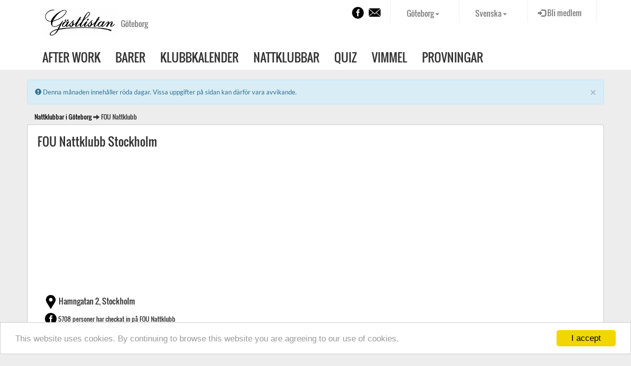

--- FILE ---
content_type: text/html
request_url: http://www.gastlistan.com/fou-nattklubb
body_size: 14433
content:
<html>
<head>
        <meta http-equiv="Content-Type" content="text/html; charset=utf-8" />        <meta name="viewport" content="width=device-width, initial-scale=1.0">
        <title>▷ FOU Nattklubb Stockholm - Gästlistan</title>

  <script src="https://ajax.googleapis.com/ajax/libs/jquery/1.11.2/jquery.min.js"></script>
<script src="https://ajax.googleapis.com/ajax/libs/jqueryui/1.11.3/jquery-ui.min.js" async="async"></script>
<link rel="stylesheet" type="text/css" href="/theme/default/css/bootstrap.css?v=7" />
<link href="/favicon.ico" type="image/x-icon" rel="icon" /><link href="/favicon.ico" type="image/x-icon" rel="shortcut icon" /><script type="text/javascript" src="/js/spin.min.js" async="async"></script><script type="text/javascript" src="/js/bootstrap.min.js"></script><script type="text/javascript" src="/js/formValidation.min.js"></script><script type="text/javascript" src="/js/plugins/bootstrap.min.js"></script><script type="text/javascript" src="/js/plugins/sv_SE.js" async="async"></script><script type="text/javascript" src="/js/jRating.jquery.js" async="async"></script><style>
/*********************/
/** jRating CSS **/
/*********************/

/**Div containing the color of the stars */
.jRatingAverage {
  background-color:#2069E8;
  position:relative;
  top:0;
  left:0;
  z-index:2;
  height:100%;
}
.jRatingColor {
  background-color:#2069E8; /* bgcolor of the stars*/
  position:relative;
  top:0;
  left:0;
  z-index:2;
  height:100%;
}

/** Div containing the stars **/
.jStar {
  position:relative;
  left:0;
  z-index:3;
}

/** P containing the rate informations **/
p.jRatingInfos {
  position:   absolute;
  z-index:9999;
  background: transparent url('icons/bg_jRatingInfos.png') no-repeat;
  color:      #FFF;
  display:    none;
  width:      91px;
  height:     29px; 
  font-size:16px;
  text-align:center;
  padding-top:5px;
}
  p.jRatingInfos span.maxRate {
    color:#c9c9c9;
    font-size:14px;
  }
  </style>
        
      <script async src="//pagead2.googlesyndication.com/pagead/js/adsbygoogle.js" async="async"></script>
<script>
  (adsbygoogle = window.adsbygoogle || []).push({
    google_ad_client: "ca-pub-8800737540719982",
    enable_page_level_ads: true
  });
</script>
<meta name="msvalidate.01" content="E9A5C22692784061893A8DD4EF463494" />

        <meta name="verification" content="30967952c3088eefe25243c222c23e99" />
    <!-- TradeDoubler site verification 2439846 -->

        <meta property="og:title" content="FOU Nattklubb Stockholm - Gästlistan"/>
      
        <meta property="og:url" content="http://www.gastlistan.com/utestallen/view/Stockholm/fou-nattklubb"/>
        <meta property="og:image" content="http://www.gastlistan.com/files/press/vitfinal.png"/>
        <meta property="og:site_name" content=""/>
        <meta property="og:description" content="FOU Nattklubb är ett självklart val för partyglada människor i Stockholm! På Gästlistan hittar du vimmelbilder, aktuella events, öppettider och mycket mer."/>
        <meta name="description" content="FOU Nattklubb är ett självklart val för partyglada människor i Stockholm! På Gästlistan hittar du vimmelbilder, aktuella events, öppettider och mycket mer.">

            <meta name="google-translate-customization" content="2aa21d3689670710-2aae37b4c32142e4-g616c72f2280a6df0-12"></meta>
            <link rel="canonical" href="http://www.gastlistan.com/fou-nattklubb" />            <script type="text/javascript" async="async">
              
                
             

                var _gaq = _gaq || [];
                _gaq.push(['_setAccount', 'UA-30463499-1']);
                _gaq.push(['_trackPageview']);


                (function() {
                    var ga = document.createElement('script');
                    ga.type = 'text/javascript';
                    ga.async = true;
                    ga.src = ('https:' == document.location.protocol ? 'https://' : 'http://') + 'stats.g.doubleclick.net/dc.js';
                    var s = document.getElementsByTagName('script')[0];
                    s.parentNode.insertBefore(ga, s);
                })();
                 function showSpinner(){
                     var opts = {
                      lines: 13, // The number of lines to draw
                      length: 22, // The length of each line
                      width: 10, // The line thickness
                      radius: 30, // The radius of the inner circle
                      corners: 1, // Corner roundness (0..1)
                      rotate: 0, // The rotation offset
                      direction: 1, // 1: clockwise, -1: counterclockwise
                      color: '#000', // #rgb or #rrggbb or array of colors
                      speed: 2, // Rounds per second
                      trail: 60, // Afterglow percentage
                      shadow: false, // Whether to render a shadow
                      hwaccel: false, // Whether to use hardware acceleration
                      className: 'spinner', // The CSS class to assign to the spinner
                      zIndex: 2e9, // The z-index (defaults to 2000000000)
                      top: '50%', // Top position relative to parent
                      left: '50%' // Left position relative to parent
                    };
                    
                        
                    var target = document.getElementById('spinner');
                    target.className += " white-border";

                    $("#spinner").css("z-index","9999");
                 
                    var spinner = new Spinner().spin();

                    target.appendChild(spinner.el);

                }
                     function logSpinner(){
                     var opts = {
                      lines: 13, // The number of lines to draw
                      length: 22, // The length of each line
                      width: 10, // The line thickness
                      radius: 30, // The radius of the inner circle
                      corners: 1, // Corner roundness (0..1)
                      rotate: 0, // The rotation offset
                      direction: 1, // 1: clockwise, -1: counterclockwise
                      color: '#000', // #rgb or #rrggbb or array of colors
                      speed: 2, // Rounds per second
                      trail: 60, // Afterglow percentage
                      shadow: false, // Whether to render a shadow
                      hwaccel: false, // Whether to use hardware acceleration
                      className: 'spinner', // The CSS class to assign to the spinner
                      zIndex: 2e9, // The z-index (defaults to 2000000000)
                      top: '50%', // Top position relative to parent
                      left: '50%' // Left position relative to parent
                    };
                    var target = document.getElementById('log_spinner');
                    var spinner = new Spinner().spin();
                    target.appendChild(spinner.el);
                }

        

             function showSignUp(){
                      var session_pop = ""
         
 if(session_pop != "disabled"){
                    setTimeout(function(){


         
                    $("#signUpModal").modal("show");   


                          $.ajax({
                          type: "POST",
                          url: "/ajax/pop_session",
                          
                          
                        });


                    },7000);
                    

            }
                }

                $(document).ready(function() {


                  jQuery('a:not([href^=#],[href^=javascript])').click(function(){
                    showSpinner();
                  });
                  // ===== Scroll to Top ==== 
$(window).scroll(function() {
    if ($(this).scrollTop() >= 50) {        // If page is scrolled more than 50px
        $('#return-to-top').fadeIn(200);    // Fade in the arrow
    } else {
        $('#return-to-top').fadeOut(200);   // Else fade out the arrow
    }
});
$('#return-to-top').click(function() {      // When arrow is clicked
    $('body,html').animate({
        scrollTop : 0                       // Scroll to top of body
    }, 500);
});
$('#dismiss_global').click(function() {      // When arrow is clicked

     var ajaxUrl = "/ajax/global_message/global"; 
            
          

            $.ajax({
              type: "POST",
              url: ajaxUrl,
              success: function(msg){
               
               
              },
              beforeSend: function(event){
                
              },
              error: function(){
                
              }
            });
});

                        //$(window).load(function() { // makes sure the whole site is loaded

                         //   $('#status').fadeOut(); // will first fade out the loading animation
                         //   $('#preloader').delay(350).fadeOut('slow'); // will fade out the white DIV that covers the website
                         //   $('body').delay(350).css({'overflow':'visible'});

                       // });
                        
                          


                      $("#lang-dropdown li a").click(function(){
        
                        if($("#lang-menu").text().indexOf('Sv') > -1){
                        window.location.href = "/" + "eng";
                        }
                        else{
                             window.location.href = "/";
                         }               
                        $(this).parents('.dropdown').find('.dropdown-toggle').html(selText);
                      });

                        $("#nav-lang-drop li a").click(function(){
        
                        if($("#lang-menu").text().indexOf('Sv') > -1){
                        window.location.href = "/" + "eng";
                        }
                        else{
                             window.location.href = "/";
                         }               
                        $(this).parents('.dropdown').find('.dropdown-toggle').html(selText);
                      });

                      $("#nav-city-drop li a").click(function(){
                        var selText = $(this).text();

                        if($("#lang-menu").text().indexOf('Sv') > -1){
                        window.location.href = "/" + "stad/"+$(this).attr("value");
                        }
                        else{
                             window.location.href = "/" + "eng/city/"+$(this).attr("value");
                         }


                        $(this).parents('.dropdown').find('.dropdown-toggle').html(selText);
                      });


                      $("#city-dropdown li a").click(function(){
                        var selText = $(this).text();

                        if($("#lang-menu").text().indexOf('Sv') > -1){
                        window.location.href = "/" + "stad/"+$(this).attr("value");
                        }
                        else{
                             window.location.href = "/" + "eng/city/"+$(this).attr("value");
                         }


                        $(this).parents('.dropdown').find('.dropdown-toggle').html(selText);
                      });

                $('.btn-navbar').click(function(){
                      $('.nav-collapse').toggleClass('show-mobile-nav', 1000, "easeOutSine" );
                        return false;
                    });
                
                });

            </script>
          <script type="text/javascript">
    window.cookieconsent_options = {"message":"This website uses cookies. By continuing to browse this website you are agreeing to our use of cookies.","dismiss":"I accept","learnMore":"More info","link":null,"theme":"light-bottom"};

</script>

<script src="//cdnjs.cloudflare.com/ajax/libs/cookieconsent2/1.0.9/cookieconsent.min.js" async="async"></script>



<script>
setTimeout(function(){ jQuery('.cc_logo').remove(); }, 1000);
</script>

    </head>

    <body>
<div id="fb-root"></div>

  
<div class="header">
    <div class="container">
        <div class="row">
            <div class="col-sm-4 visible-lg">
                <a href="/" title="">

                    <img id="logo-top" src="/files/press/vitliten.png" alt="Gästlistan logo" class="img-responsive" />
                    <h4 class="city-title">Göteborg</h4>
                </a>

            </div>
            <div id="top-dropdowns" class="col-sm-6 col-md-8 visible-lg">
                  <div class="dropdown">
                    <div class="top-login">
                    <a href="#" data-toggle="modal"
   data-target="#loginModal"><span class="glyphicon glyphicon-log-in"></span> Bli medlem</a>
 </div>
</div>
                <div class="dropdown">
                    <button class="btn btn-default dropdown-toggle" type="button" id="lang-menu" data-toggle="dropdown">
                        Svenska                        <span class="caret"></span></button>
                    <ul id="lang-dropdown" class="dropdown-menu" role="menu" aria-labelledby="lang-menu">
                        <li role="presentation"><a role="menuitem" tabindex="-1" href="#">English</a></li>
                        <li role="presentation"><a role="menuitem" tabindex="-1" href="#">Svenska</a></li>
                    </ul>
                </div>
                <div class="dropdown">
                    <button class="btn btn-default dropdown-toggle" type="button" id="city-menu" data-toggle="dropdown">Göteborg                        <span class="caret"></span></button>
                    <ul id="city-dropdown" class="dropdown-menu" role="menu" aria-labelledby="city-menu">
                                                    <li role="presentation"><a role="menuitem" tabindex="-1" href="#" value="goteborg">Göteborg</a></li>      
                            <li role="presentation"><a role="menuitem" tabindex="-1" href="#" value="malmo">Malmö</a></li>      
                            <li role="presentation"><a role="menuitem" tabindex="-1" href="#" value="stockholm">Stockholm</a></li>      
                            <li role="presentation"><a role="menuitem" tabindex="-1" href="#" value="uppsala">Uppsala</a></li>      
                            <li role="presentation"><a role="menuitem" tabindex="-1" href="#" value="alingsas">Alingsås</a></li>      
                            <li role="presentation"><a role="menuitem" tabindex="-1" href="#" value="Borgholm">Borgholm</a></li>      
                            <li role="presentation"><a role="menuitem" tabindex="-1" href="#" value="boras">Borås</a></li>      
                            <li role="presentation"><a role="menuitem" tabindex="-1" href="#" value="eskilstuna">Eskilstuna</a></li>      
                            <li role="presentation"><a role="menuitem" tabindex="-1" href="#" value="falkenberg">Falkenberg</a></li>      
                            <li role="presentation"><a role="menuitem" tabindex="-1" href="#" value="falun">Falun</a></li>      
                            <li role="presentation"><a role="menuitem" tabindex="-1" href="#" value="gavle">Gävle</a></li>      
                            <li role="presentation"><a role="menuitem" tabindex="-1" href="#" value="halmstad">Halmstad</a></li>      
                            <li role="presentation"><a role="menuitem" tabindex="-1" href="#" value="helsingborg">Helsingborg</a></li>      
                            <li role="presentation"><a role="menuitem" tabindex="-1" href="#" value="jonkoping">Jönköping</a></li>      
                            <li role="presentation"><a role="menuitem" tabindex="-1" href="#" value="kalmar">Kalmar</a></li>      
                            <li role="presentation"><a role="menuitem" tabindex="-1" href="#" value="karlskrona">Karlskrona</a></li>      
                            <li role="presentation"><a role="menuitem" tabindex="-1" href="#" value="karlstad">Karlstad</a></li>      
                            <li role="presentation"><a role="menuitem" tabindex="-1" href="#" value="kristianstad">Kristianstad</a></li>      
                            <li role="presentation"><a role="menuitem" tabindex="-1" href="#" value="landskrona">Landskrona</a></li>      
                            <li role="presentation"><a role="menuitem" tabindex="-1" href="#" value="linkoping">Linköping</a></li>      
                            <li role="presentation"><a role="menuitem" tabindex="-1" href="#" value="lulea">Luleå</a></li>      
                            <li role="presentation"><a role="menuitem" tabindex="-1" href="#" value="lund">Lund</a></li>      
                            <li role="presentation"><a role="menuitem" tabindex="-1" href="#" value="norrkoping">Norrköping</a></li>      
                            <li role="presentation"><a role="menuitem" tabindex="-1" href="#" value="skelleftea">Skellefteå</a></li>      
                            <li role="presentation"><a role="menuitem" tabindex="-1" href="#" value="skovde">Skövde</a></li>      
                            <li role="presentation"><a role="menuitem" tabindex="-1" href="#" value="stromstad">Strömstad</a></li>      
                            <li role="presentation"><a role="menuitem" tabindex="-1" href="#" value="sundsvall">Sundsvall</a></li>      
                            <li role="presentation"><a role="menuitem" tabindex="-1" href="#" value="salen">Sälen</a></li>      
                            <li role="presentation"><a role="menuitem" tabindex="-1" href="#" value="sodertalje">Södertälje</a></li>      
                            <li role="presentation"><a role="menuitem" tabindex="-1" href="#" value="trelleborg">Trelleborg</a></li>      
                            <li role="presentation"><a role="menuitem" tabindex="-1" href="#" value="trollhattan">Trollhättan</a></li>      
                            <li role="presentation"><a role="menuitem" tabindex="-1" href="#" value="umea">Umeå</a></li>      
                            <li role="presentation"><a role="menuitem" tabindex="-1" href="#" value="varberg">Varberg</a></li>      
                            <li role="presentation"><a role="menuitem" tabindex="-1" href="#" value="visby">Visby</a></li>      
                            <li role="presentation"><a role="menuitem" tabindex="-1" href="#" value="vasteras">Västerås</a></li>      
                            <li role="presentation"><a role="menuitem" tabindex="-1" href="#" value="vaxjo">Växjö</a></li>      
                            <li role="presentation"><a role="menuitem" tabindex="-1" href="#" value="are">Åre</a></li>      
                            <li role="presentation"><a role="menuitem" tabindex="-1" href="#" value="orebro">Örebro</a></li>      
                            <li role="presentation"><a role="menuitem" tabindex="-1" href="#" value="ornskoldsvik">Örnsköldsvik</a></li>      
                            <li role="presentation"><a role="menuitem" tabindex="-1" href="#" value="ostersund">Östersund</a></li>      
                    </ul>
                </div>
                <div class="dropdown">
                    <div id="social-links">   
                        <a href="http://www.facebook.com/Gastlistan" rel="nofollow" class="social-icon" title="" target="_blank"><img id="fb-share" src="/img/social/facebook.png" /></a>
                        <a href="#" class="social-icon"  title="" data-toggle="modal"
                           data-target="#basicModal"><img src="/img/social/close13.png"/> </a>

                    </div>   
                </div>
            </div>
        </div>
        <div class="row">
            <nav class="navbar navbar-default no-padding" role="navigation">
                <div class="container-fluid no-padding">
                    <!-- Brand and toggle get grouped for better mobile display -->
                    <div class="navbar-header">
                    <div class="col-xs-3 no-padding">
                        <a href="/" title="Gästlistan" class="hidden-lg small-logo">

                            <img id="small_logo" src="/files/press/vitliten.png" alt="Gästlistan logo" class="img-responsive" width="100"/>
                        </a>
                    </div>
                              
                    <div class="col-xs-1 no-padding" style="float:right">
                        <button type="button" class="navbar-toggle" data-toggle="collapse" data-target="#bs-example-navbar-collapse-1">
                            <span class="sr-only">Toggle navigation</span>
                            <span class="icon-bar"></span>
                            <span class="icon-bar"></span>
                            <span class="icon-bar"></span>
                        </button>
                    </div>
                       <div class="col-xs-2 no-padding small-login hidden-lg" style="width:75px;">
                    <a href="#" data-toggle="modal"
   data-target="#loginModal">Bli medlem</a>
 </div>    
                         <div id="small-city" class="col-xs-2 no-padding hidden-lg">
                          <div class="dropdown" >
                    <button class="btn btn-default dropdown-toggle" type="button" id="city-menu" data-toggle="dropdown">Göteborg                        <span class="caret"></span></button>
                    <ul id="city-dropdown" class="dropdown-menu" role="menu" aria-labelledby="city-menu">
                                                    <li role="presentation"><a role="menuitem" tabindex="-1" href="#" value="goteborg">Göteborg</a></li>      
                            <li role="presentation"><a role="menuitem" tabindex="-1" href="#" value="malmo">Malmö</a></li>      
                            <li role="presentation"><a role="menuitem" tabindex="-1" href="#" value="stockholm">Stockholm</a></li>      
                            <li role="presentation"><a role="menuitem" tabindex="-1" href="#" value="uppsala">Uppsala</a></li>      
                            <li role="presentation"><a role="menuitem" tabindex="-1" href="#" value="alingsas">Alingsås</a></li>      
                            <li role="presentation"><a role="menuitem" tabindex="-1" href="#" value="Borgholm">Borgholm</a></li>      
                            <li role="presentation"><a role="menuitem" tabindex="-1" href="#" value="boras">Borås</a></li>      
                            <li role="presentation"><a role="menuitem" tabindex="-1" href="#" value="eskilstuna">Eskilstuna</a></li>      
                            <li role="presentation"><a role="menuitem" tabindex="-1" href="#" value="falkenberg">Falkenberg</a></li>      
                            <li role="presentation"><a role="menuitem" tabindex="-1" href="#" value="falun">Falun</a></li>      
                            <li role="presentation"><a role="menuitem" tabindex="-1" href="#" value="gavle">Gävle</a></li>      
                            <li role="presentation"><a role="menuitem" tabindex="-1" href="#" value="halmstad">Halmstad</a></li>      
                            <li role="presentation"><a role="menuitem" tabindex="-1" href="#" value="helsingborg">Helsingborg</a></li>      
                            <li role="presentation"><a role="menuitem" tabindex="-1" href="#" value="jonkoping">Jönköping</a></li>      
                            <li role="presentation"><a role="menuitem" tabindex="-1" href="#" value="kalmar">Kalmar</a></li>      
                            <li role="presentation"><a role="menuitem" tabindex="-1" href="#" value="karlskrona">Karlskrona</a></li>      
                            <li role="presentation"><a role="menuitem" tabindex="-1" href="#" value="karlstad">Karlstad</a></li>      
                            <li role="presentation"><a role="menuitem" tabindex="-1" href="#" value="kristianstad">Kristianstad</a></li>      
                            <li role="presentation"><a role="menuitem" tabindex="-1" href="#" value="landskrona">Landskrona</a></li>      
                            <li role="presentation"><a role="menuitem" tabindex="-1" href="#" value="linkoping">Linköping</a></li>      
                            <li role="presentation"><a role="menuitem" tabindex="-1" href="#" value="lulea">Luleå</a></li>      
                            <li role="presentation"><a role="menuitem" tabindex="-1" href="#" value="lund">Lund</a></li>      
                            <li role="presentation"><a role="menuitem" tabindex="-1" href="#" value="norrkoping">Norrköping</a></li>      
                            <li role="presentation"><a role="menuitem" tabindex="-1" href="#" value="skelleftea">Skellefteå</a></li>      
                            <li role="presentation"><a role="menuitem" tabindex="-1" href="#" value="skovde">Skövde</a></li>      
                            <li role="presentation"><a role="menuitem" tabindex="-1" href="#" value="stromstad">Strömstad</a></li>      
                            <li role="presentation"><a role="menuitem" tabindex="-1" href="#" value="sundsvall">Sundsvall</a></li>      
                            <li role="presentation"><a role="menuitem" tabindex="-1" href="#" value="salen">Sälen</a></li>      
                            <li role="presentation"><a role="menuitem" tabindex="-1" href="#" value="sodertalje">Södertälje</a></li>      
                            <li role="presentation"><a role="menuitem" tabindex="-1" href="#" value="trelleborg">Trelleborg</a></li>      
                            <li role="presentation"><a role="menuitem" tabindex="-1" href="#" value="trollhattan">Trollhättan</a></li>      
                            <li role="presentation"><a role="menuitem" tabindex="-1" href="#" value="umea">Umeå</a></li>      
                            <li role="presentation"><a role="menuitem" tabindex="-1" href="#" value="varberg">Varberg</a></li>      
                            <li role="presentation"><a role="menuitem" tabindex="-1" href="#" value="visby">Visby</a></li>      
                            <li role="presentation"><a role="menuitem" tabindex="-1" href="#" value="vasteras">Västerås</a></li>      
                            <li role="presentation"><a role="menuitem" tabindex="-1" href="#" value="vaxjo">Växjö</a></li>      
                            <li role="presentation"><a role="menuitem" tabindex="-1" href="#" value="are">Åre</a></li>      
                            <li role="presentation"><a role="menuitem" tabindex="-1" href="#" value="orebro">Örebro</a></li>      
                            <li role="presentation"><a role="menuitem" tabindex="-1" href="#" value="ornskoldsvik">Örnsköldsvik</a></li>      
                            <li role="presentation"><a role="menuitem" tabindex="-1" href="#" value="ostersund">Östersund</a></li>      
                    </ul>
                </div>
            </div>
                 
</div>

                    <div class="collapse navbar-collapse" id="bs-example-navbar-collapse-1">

                        <ul class="nav navbar-nav">

                                <li><a href="/after-work-goteborg"><strong class="menu-title">After work</strong></a></li>
                                  <li><a href="/bar-goteborg"><strong class="menu-title">Barer</strong></a></li>
                                <li><a href="/klubb-goteborg"><strong class="menu-title">Klubbkalender</strong></a></li>
                                 <li><a href="/nattklubb-goteborg"><strong class="menu-title">Nattklubbar</strong></a></li>
                                <li><a href="/quiz-goteborg"><strong class="menu-title">Quiz</strong></a></li>  
                                 <li><a href="/vimmel-goteborg"><strong class="menu-title">Vimmel</strong></a></li>   
                                <li><a href="http://www.provningslistan.se" target="_blank"><strong class="menu-title">Provningar</strong></a></li>                     

                                                                   
                    
                                <li class="dropdown hidden-lg">
                                    <a href="#" class="dropdown-toggle" data-toggle="dropdown" role="button" aria-expanded="false">
                                        <strong class="menu-title">Svenska</strong><span class="caret"></span><br><span class="menu-description">Byt språk</span></a>
                                    <ul id="nav-lang-drop" class="dropdown-menu" role="menu">
                                        <li role="presentation"><a role="menuitem" tabindex="-1" href="#">English</a></li>
                                        <li role="presentation"><a role="menuitem" tabindex="-1" href="#">Svenska</a></li>
                                    </ul>
                                </li>
                                                               






                        </ul>
                    </div><!-- /.navbar-collapse -->
                </div>
            </nav>
        </div>
    </div><!-- /.header-fluid -->
</div>
    
 

       <div id="main-content" class="container">
        <div id="spinner" class="center"></div>


        
<div class="alert alert-info" role="alert"
  style="

  "
><a href='#' id="dismiss_global" class='close' data-dismiss='alert'>&times;</a>
  <span class="glyphicon glyphicon-exclamation-sign" aria-hidden="true"></span>
    <span class="sr-only">Error:</span>
 Denna månaden innehåller röda dagar. Vissa uppgifter på sidan kan därför vara avvikande.</div>
<div class="alert alert-info" role="alert"
  style="
display:none;
  "
>
  <span class="glyphicon glyphicon-exclamation-sign" aria-hidden="true"></span>
    <span class="sr-only">Error:</span>
 </div>

        
<link rel="stylesheet" href="//blueimp.github.io/Gallery/css/blueimp-gallery.min.css" />
<script src="//blueimp.github.io/Gallery/js/jquery.blueimp-gallery.min.js" ></script>
<link rel="stylesheet" type="text/css" href="/theme/default/css/bootstrap-image-gallery.min.css" /><script type="text/javascript" src="/js/bootstrap-image-gallery.min.js"></script><script>
var fb_lang = 'svenska';
    $(document).ready(function(){
      /*
        $('#video-gallery-button').on('click', function (event) {
    event.preventDefault()
    blueimp.Gallery([
      {
        title: 'Sintel',
        href: 'https://archive.org/download/Sintel/sintel-2048-surround_512kb.mp4',
        type: 'video/mp4',
        poster: 'https://i.imgur.com/MUSw4Zu.jpg'
      },
      {
        title: 'Big Buck Bunny',
        href: 'https://upload.wikimedia.org/wikipedia/commons/7/75/' +
          'Big_Buck_Bunny_Trailer_400p.ogg',
        type: 'video/ogg',
        poster: 'https://upload.wikimedia.org/wikipedia/commons/thumb/7/70/' +
          'Big.Buck.Bunny.-.Opening.Screen.png/' +
          '800px-Big.Buck.Bunny.-.Opening.Screen.png'
      },
      {
        title: 'Elephants Dream',
        href: 'https://upload.wikimedia.org/wikipedia/commons/transcoded/8/83/' +
          'Elephants_Dream_%28high_quality%29.ogv/' +
          'Elephants_Dream_%28high_quality%29.ogv.360p.webm',
        type: 'video/webm',
        poster: 'https://upload.wikimedia.org/wikipedia/commons/thumb/9/90/' +
          'Elephants_Dream_s1_proog.jpg/800px-Elephants_Dream_s1_proog.jpg'
      },
      {
        title: 'LES TWINS - An Industry Ahead',
        type: 'text/html',
        youtube: 'zi4CIXpx7Bg'
      },
      {
        title: 'KN1GHT - Last Moon',
        type: 'text/html',
        vimeo: '73686146',
        poster: 'https://secure-a.vimeocdn.com/ts/448/835/448835699_960.jpg'
      }
    ], $('#blueimp-gallery').data())
  });
*/
              var map;
      
         $(".company-rating").jRating({
                             length : 5,
                             isDisabled: true  
                        });

            var club_id = "4835";


                                var url = "/"+"ajax/insta/"+ club_id+"/0";
                                  
                             
                                $.ajax({
                                    type: "POST",
                                    url: url,
                                    success: function(msg){ 
                                        $("#gallery-links").append(msg);  
                                    },
                                    beforeSend: function(){
                                    
                                    },
                                    error: function(){
                                    alert("An error has occured, please contact support!");
                                    }
                                  });

                           initMap();                                
      });
 function initMap() {
                map = new google.maps.Map(document.getElementById('map'), {
                  center: {lat: 59.3293235000, lng: 18.0685808000},
                  zoom: 12
                });
                 marker = new google.maps.Marker({
                    map: map,
                    draggable: true,
                    animation: google.maps.Animation.DROP,
                    position: {lat: 59.3331035, lng: 18.0751959}
                  });
                  marker.addListener('click', toggleBounce);
                              }

                              function toggleBounce() {
  if (marker.getAnimation() !== null) {
    marker.setAnimation(null);
  } else {
    marker.setAnimation(google.maps.Animation.BOUNCE);
  }
}
</script>
<script src="https://maps.googleapis.com/maps/api/js?key=AIzaSyAhObB9EbKTkq2XVqbLwFe21wR0ojArPTQ&callback=initMap" async defer></script>


    
<link rel="stylesheet" href="/css/jQueryFacebookWall.css" type="text/css" />
<script src="/js/jQueryFacebookWall.min.js" async="async"></script> 

  <script async="async">

  var club_fb = "founightclub";
  var web_root = "/";
  $(document).ready(function(){
    // Calling our plugin with a fb account username and an access token, from 
    $('.facebook-wall').jQueryFacebookWall({
      'appId': '588267671184790',
      'facebookUser':club_fb,
      'domain': 'gastlistan.com',
      'installDirectory': web_root, //where the plugin lives relative to your web root
      'display':'single-column',
      'language': fb_lang,
      'posts':{
          show: true,
          feedType: 'feed', // ['feed','posts'] feed type defines if you would like to show the facebook users feed (include posts from other users) or posts (only posts from fb user)
          limit: 3,       // number of posts to retrieve
          order: 5
      },
      'comments':{
        'show':false
      },
      'likes':{
        'show':false
      },
      'albums':{
        'show':false
      },
      'events':{
        'show':false,
      },
        'videos':{
        'show':true,
        order: 3
      },
      'photos':{
        show: true,
        type: 'uploaded', // ['profile','uploaded','tagged']what type of photos to show
        numColumns: 4, //the number of image columns you want in the photos section 2-4, you may want to adjust the image height in jQueryFacebookWall.css => .facebook-wall.timeline .photos .photo-cover-photo-wrapper 
        showAtStart: 65, //number of photos to show on the wall
        limit:125, //total number of photos to retrieve from fb, you can scroll through in the light box gallery  
        order: 2
      },

      'debug': false
    });
  })//end document ready
  </script>
 

  <div class="col-md-12 breadcrumbs"> 
  <h5><a href="/nattklubb-goteborg">Nattklubbar i Göteborg</a> <span class="glyphicon glyphicon-arrow-right"></span> <span class="hidden-xs">FOU Nattklubb</span><span class="hidden-lg"> FOU Nattklubb</span></h5>
</div>
<div class="col-md-12 white-border no-padding">
 <div class="event-view-content standard-pad">

 <h1>FOU Nattklubb Stockholm </h1>
       <!-- <div class="company-rating" style="background-color:#CCC;" data-average="" data-id="2"></div>
            <h4></h4>-->

<script async src="//pagead2.googlesyndication.com/pagead/js/adsbygoogle.js"></script>
<!-- Klubbundersida -->
<ins class="adsbygoogle"
     style="display:block"
     data-ad-client="ca-pub-8800737540719982"
     data-ad-slot="2463015159"
     data-ad-format="auto"></ins>
<script>
(adsbygoogle = window.adsbygoogle || []).push({});
</script>
            
             <div class="col-md-4 event-review company-info">
                  <h4><img style="margin-left:-4px;" src="/img/location.png" />Hamngatan 2, Stockholm</h4>
    <h5><img id="fb-share" src="/img/social/facebook.png" />          
    5708</b> personer har checkat in på FOU Nattklubb</h5>       </h5>  
      
  <h4><a href="http://www.fouclub.com" rel="nofollow" target="_blank"  title=""><img style="margin-top:-3px;" src="/img/web.png" /></a> <span style="margin-left:4px;" class="glyphicon glyphicon-earphone"></span> 08-440 56 35</h4>

<h4>Öppettider:</h4>    

                    <ul>
                                                                                                                                                    <li>Fredag: 23-3</li>
                                                                            <li>Lördag: 23-3</li>
                                                                    </ul>
                
        
                 
              
                         <div class="club-desc">
             
<!-- Klubbundersida -->
<ins class="adsbygoogle"
     style="display:block"
     data-ad-client="ca-pub-8800737540719982"
     data-ad-slot="2463015159"
     data-ad-format="auto"></ins>
<script>
(adsbygoogle = window.adsbygoogle || []).push({});
</script>

<h2>Beskrivning av FOU Nattklubb</h2><p>On the Stockholm nightlife scene, Fou Club stands unrivaled. Its character and charm evoke a traditional French bistro but this is no regular restaurant.                 <!--<div class="share_buttons" style="margin:0px auto 10px auto; width:175px;">
 Go to www.addthis.com/dashboard to customize your tools -->
<script type="text/javascript" src="//s7.addthis.com/js/300/addthis_widget.js#pubid=ra-4f282571502c3d0c"></script>
<div class="addthis_sharing_toolbox"></div>
                 <!--
<div class="review-buttons standard-pad">
     <a href="" class="btn btn-primary"><span class="glyphicon glyphicon-plus"></span> </a>
     <a href="#" class="btn btn-success" data-toggle="modal"
   data-target="#reportModal"> <span class="glyphicon glyphicon-pencil"></span></a>
 </div>
-->
            </div>
                 

    <!-- <a href="#" class="btn btn-primary"><span class="glyphicon glyphicon-plus"></span> Bild</a>-->

</div>
<div class="col-md-8 no-padding">
                 <div id="gallery-links">
              <!--  <button id="video-gallery-button" type="button" class="btn btn-success btn-lg">
                <i class="glyphicon glyphicon-film"></i>
                Launch Video Gallery
            </button>
          -->
             <script async src="//pagead2.googlesyndication.com/pagead/js/adsbygoogle.js"></script>
<!-- Klubbundersida -->
<ins class="adsbygoogle"
     style="display:block"
     data-ad-client="ca-pub-8800737540719982"
     data-ad-slot="2463015159"
     data-ad-format="auto"></ins>
<script>
(adsbygoogle = window.adsbygoogle || []).push({});
</script>
           <div class="facebook-wall"></div>
    <h2 id="gallery-heading">Instagram media taggade på FOU Nattklubb</h2>    
    <script async src="//pagead2.googlesyndication.com/pagead/js/adsbygoogle.js"></script>
<!-- Klubbundersida -->
<ins class="adsbygoogle"
     style="display:block"
     data-ad-client="ca-pub-8800737540719982"
     data-ad-slot="2463015159"
     data-ad-format="auto"></ins>
<script>
(adsbygoogle = window.adsbygoogle || []).push({});
</script>
              </div>

                                      <h2 >FOU Nattklubb</h2>
<div id="map" style="min-width:300px;"></div>  
                
            </div>
            
          

        </div>
</div>

  




<div class="modal fade" id="reportModal" tabindex="-1" role="dialog" aria-labelledby="basicModal" aria-hidden="true">
  <script>
$(document).ready(function() {
	$(".contact_form").formValidation({
                               
                                    framework: 'bootstrap',
                                    icon: {
                                        valid: 'glyphicon glyphicon-ok',
                                        invalid: 'glyphicon glyphicon-remove',
                                        validating: 'glyphicon glyphicon-refresh'
                                    },
                                    locale: 'sv_SE',
                                    fields: {
                                        'data[Contact][name]': {
                                          
                                            validators: {
                                                notEmpty: {
                                                 message: "Namn är obligatoriskt"
                                                    
                                                }
                                            }
                                        },
                                        'data[Contact][message]': {
                                           
                                            validators: {
                                                notEmpty: {
                                                   message: "Meddelande är obligatoriskt"
                                                }
                                            }
                                        },
                                        'data[Contact][email]': {
                                            validators: {
                                                notEmpty: {
                                                      message: "Ange en giltlig e-postadress"
                                                },
                                                emailAddress: {
                                                     message: "Ange en giltlig e-postadress"
                                                }
                                            }
                                        },
                                         'data[Contact][captcha]': {
                                          
                                             validators: {
                                                    notEmpty: {
                                                        
                                                    },
                                                    remote: {
                                                        message: "Fel svar, staden börjar med sto",
                                                        url: "/ajax/validate_human",
                                                        data: {
                                                                type: 'data[Contact][captcha]'
                                                            },
                                                        type: 'POST'
                                                }
                                            }
                                        }
                                    }
                                }).on('success.form.fv', function(e) {
showSpinner();
            // Prevent form submission
            e.preventDefault();
            
            // Some instances you can use are
            var $form = $(e.target),        // The form instance
                fv    = $(e.target).data('formValidation'); // FormValidation instance

                               
                                        var mess = "Meddelandet har skickats, vi svarar så fort vi kan.";
						
                                             $.ajax({             
                                                 url: "/"+"contacts/index",
						                type: 'POST',
						                data: $form.serialize(),
						                success: function(result) {
                                                                     
						                    $('#ajax-message').append("<div class='alert alert-success'><a href='#' class='close' data-dismiss='alert'>&times;</a><p>"+mess+"</p></div>");
                                                                    setTimeout(function(){ $('#reportModal').modal('hide'); }, 1000);
    
					                }
						            });
        });
                                        
  $("#checkbox_info :checkbox").click(function(){
  	var message = $("#ContactMessage");
  	var messlen = $(message).val().length;
  	
  	if(messlen >0)
   		$(message).append("\n"+$(this).val());
   	else
   		$(message).append($(this).val());

   
  });
});

</script>


<div class="modal-dialog">
    <div class="modal-content">
            <div class="modal-header">
           <button type="button" class="close" data-dismiss="modal" aria-hidden="true">x</button>
            <h4 class="modal-title" id="myModalLabel">Rapportera information</h4>
            </div>
            <div class="modal-body">


            	<p>
              Vi på Gästlistan följer hundratals barer och nattklubber. Vi behöver din hjälp att hålla vår information uppdaterad. Var vänlig och meddela nedan vad vi behöver uppdatera.              </p>

               


		<form class="contact_form" id="ContactViewForm" method="post" action="/contact" accept-charset="utf-8"><div style="display:none;"><input type="hidden" name="_method" value="POST" /></div><div class="form-group"><input name="data[Contact][name]" type="text" placeholder="Namn" class="form-control" id="ContactName" /></div><div class="form-group"><input name="data[Contact][email]" type="text" placeholder="E-post" class="form-control" id="ContactEmail" /></div>
		<div id="checkbox_info">
<label><input type="checkbox" name="checkbox" value="Öppettiderna stämmer inte">Öppettiderna stämmer inte</label>
<label><input type="checkbox" name="checkbox" value="Inträdet stämmer inte">Inträdet stämmer inte</label>
<label><input type="checkbox" name="checkbox" value="Evenemanget finns inte längre">Evenemanget finns inte längre</label>
<label><input type="checkbox" name="checkbox" value="Utestället finns inte längre">Utestället finns inte längre</label>
</div>
	     <div class="form-group"><textarea name="data[Contact][message]" placeholder="Meddelande" class="form-control" cols="30" rows="6" id="ContactMessage" ></textarea></div><div class="form-group"><label for="ContactCaptcha">Vad heter Sveriges huvudstad?</label><input name="data[Contact][captcha]" type="text" placeholder="Vad heter Sveriges huvudstad?" class="form-control" id="ContactCaptcha" /></div>        </div>
<div id="ajax-message"></div>        

          <div class="modal-footer">

          <div class="submit"><input class="btn btn-lg btn-primary btn-block" type="submit" value="Skicka" /></div></form>          </div>
    </div>
  </div>
</div>
<!-- The Bootstrap Image Gallery lightbox, should be a child element of the document body -->
<div id="blueimp-gallery" class="blueimp-gallery">
    <!-- The container for the modal slides -->
    <div class="slides"></div>
    <!-- Controls for the borderless lightbox -->
    <h3 class="title"></h3>
    <a class="prev">‹</a>
    <a class="next">›</a>
    <a class="close">×</a>
    <a class="play-pause"></a>
    <ol class="indicator"></ol>
    <!-- The modal dialog, which will be used to wrap the lightbox content -->
    <div class="modal fade">
        <div class="modal-dialog">
            <div class="modal-content">
                <div class="modal-header">
                    <button type="button" class="close" aria-hidden="true">&times;</button>
                    <h4 class="modal-title"></h4>
                </div>
                <div class="modal-body next"></div>
                <div class="modal-footer">
                    <button type="button" class="btn btn-default pull-left prev">
                        <i class="glyphicon glyphicon-chevron-left"></i>
                        Föregående                    </button>
                    <button type="button" class="btn btn-primary next">
                       Nästa                        <i class="glyphicon glyphicon-chevron-right"></i>
                    </button>
                </div>
            </div>
        </div>
    </div>
</div>  
        </div>
<div class="modal fade" id="basicModal" tabindex="-1" role="dialog" aria-labelledby="basicModal" aria-hidden="true">
  <script>
jQuery(document).ready(function() {
jQuery(".contact_form").formValidation({
                               
                                    framework: 'bootstrap',
                                    icon: {
                                        valid: 'glyphicon glyphicon-ok',
                                        invalid: 'glyphicon glyphicon-remove',
                                        validating: 'glyphicon glyphicon-refresh'
                                    },
                                    locale: 'sv_SE',
                                    fields: {
                                        'data[Contact][name]': {
                                          
                                            validators: {
                                                notEmpty: {
                                                 message: "Namn är obligatoriskt"
                                                    
                                                }
                                            }
                                        },
                                        'data[Contact][message]': {
                                           
                                            validators: {
                                                notEmpty: {
                                                   message: "Meddelande är obligatoriskt"
                                                }
                                            }
                                        },
                                        'data[Contact][email]': {
                                            validators: {
                                                notEmpty: {
                                                      message: "Ange en giltlig e-postadress"
                                                },
                                                emailAddress: {
                                                     message: "Ange en giltlig e-postadress"
                                                }
                                            }
                                        },
                                         'data[Contact][captcha]': {
                                          
                                             validators: {
                                                    notEmpty: {
                                                        
                                                    },
                                                    remote: {
                                                        message: "Fel svar, staden börjar med sto",
                                                        url: "/ajax/validate_human",
                                                        data: {
                                                                type: 'data[Contact][captcha]'
                                                            },
                                                        type: 'POST'
                                                }
                                            }
                                        }
                                    }
                                }).on('success.form.fv', function(e) {
showSpinner();
            // Prevent form submission
            e.preventDefault();
            
            // Some instances you can use are
            var $form = $(e.target),        // The form instance
                fv    = $(e.target).data('formValidation'); // FormValidation instance

                               
                                        var mess = "Meddelandet har skickats, vi svarar så fort vi kan.";
						
                                             $.ajax({             
                                                 url: "/"+"contacts/index",
						                type: 'POST',
						                data: $form.serialize(),
						                success: function(result) {
                                                                    $('#ajax-message').append("<div class='alert alert-success'><a href='#' class='close' data-dismiss='alert'>&times;</a><p>"+mess+"</p></div>");
                                                                    setTimeout(function(){ $('#basicModal').modal('hide'); }, 1000);
    
						                     
						                }
						            });
        });
                                        
                                    
                       
});
</script>



<div class="modal-dialog">
    <div class="modal-content">
        <div class="modal-header">
            <button type="button" class="close" data-dismiss="modal"
                aria-hidden="true">x</button>
            <h4 class="modal-title" id="myModalLabel">Kontakta oss</h4>
        </div>
        <div class="modal-body">
              <div id="spinner"></div>
        <form class="contact_form" id="ContactViewForm" method="post" action="/contact" accept-charset="utf-8"><div style="display:none;"><input type="hidden" name="_method" value="POST" /></div><div class="form-group"><input name="data[Contact][name]" type="text" placeholder="Namn" class="form-control" id="ContactName" /></div><div class="form-group"><input name="data[Contact][email]" type="text" placeholder="E-post" class="form-control" id="ContactEmail" /></div><div class="form-group"><textarea name="data[Contact][message]" placeholder="Meddelande" class="form-control" cols="30" rows="6" id="ContactMessage" ></textarea></div><div class="form-group"><label for="ContactCaptcha">Vad heter Sveriges huvudstad?</label><input name="data[Contact][captcha]" type="text" placeholder="Vad heter Sveriges huvudstad?" class="form-control" id="ContactCaptcha" /></div><div id="ajax-message"></div>        

        </div>

        <div class="modal-footer">

          <div class="submit"><input class="btn btn-lg btn-primary btn-block" type="submit" value="Skicka" /></div></form>          </div>
    </div>
</div>
</div>

<div class="modal fade" id="loginModal" tabindex="-1" role="dialog" aria-labelledby="basicModal" aria-hidden="true">

  <div class="modal-dialog modal-md">
            <div class="modal-content">
                    <div class="modal-header">
                          <div id="log_spinner"></div>
                   <button type="button" class="close" data-dismiss="modal" aria-hidden="true">x</button>
                    <h4 class="modal-title" id="myModalLabel">Bli medlem</h4>
                    </div>
                    <div class="modal-body">

    <div class="row">
      
                  <div id="login_pop_left_column" class="col-xs-12 col-md-12">
                     <script>
jQuery(document).ready(function() {
jQuery("#member").click(function() {

            jQuery("#reg_div").html(jQuery("#loginswitch").html());            
              });

     window.fbAsyncInit = function() {
                            // init the FB JS SDK
                            FB.init({
                                appId: '588267671184790', // App ID from the App Dashboard
                                status: true, // check the login status upon init?
                                version    : 'v2.10',
                                cookie: true, // set sessions cookies to allow your server to access the session?
                                xfbml: true  // parse XFBML tags on this page?
                            });
                            // Additional initialization code such as adding Event Listeners goes here
                        };
                           (function(d, debug) {
                    var js, id = 'facebook-jssdk', ref = d.getElementsByTagName('script')[0];
                    if (d.getElementById(id)) {
                        return;
                    }
                    js = d.createElement('script');
                    js.id = id;
                    js.async = true;
                    var active_language = "swe";
                    if(active_language === 'eng')
                        js.src = "//connect.facebook.net/en_US/all" + (debug ? "/debug" : "") + ".js";
                    else
                        js.src = "//connect.facebook.net/sv_SE/all" + (debug ? "/debug" : "") + ".js";

                    ref.parentNode.insertBefore(js, ref);
                }(document, /*debug*/ false));

                jQuery(document).ready(function() {
                        
                        

                         jQuery(".facebook-sign-up").click(function(e) {

                            e.preventDefault();

                            logSpinner();
                             
                                FB.login(function(response) {
                                    if (response.authResponse) {
                                      
                                        FB.api('/me?fields=id,first_name,last_name,email', function(response) {
                                    
                                           jQuery("#UserFirstname").val(response.first_name);
                                           jQuery("#UserLastname").val(response.last_name);
                                           jQuery(".user-email").val(response.email);
                                           jQuery("#UserFacebookId").val(response.id);

                                           var img_link = "http://graph.facebook.com/" + response.id + "/picture";
                                      

                                           jQuery("#UserFacebookImg").val(img_link);

                                            

                                           //check if user exists do 


                                           jQuery.ajax({
                                                url: "/"+"users/ajax_register",
                                                type: 'POST',
                                                data: $(".user-form").serialize(),
                                                success: function(result) {
                                                
                                                     $('#loginModal').modal('hide');
                                                     if ($("#ReviewPublicAddForm").length > 0){
                                                    

                                                     $("#ReviewUserId").attr("value",result.toString());

                                                     $("#ReviewValid").val("1");
  
                                                       
                                                     $("#ReviewPublicAddForm").submit();

                                                     }
                                                     else{
                                                        location.reload();
                                                     }
                                                }
                                          });

                                        });

                                          

                                    }

                                 },  {scope: 'email,user_friends'});

                             
                          });
                       jQuery(".user-form").formValidation({
                                    framework: 'bootstrap',
                                    icon: {
                                        valid: 'glyphicon glyphicon-ok',
                                        invalid: 'glyphicon glyphicon-remove',
                                        validating: 'glyphicon glyphicon-refresh'
                                    },
                                    locale: 'sv_SE',
                                    fields: {
                                        'data[User][firstname]': {
                                          
                                            validators: {
                                                notEmpty: {
                                                 message: "Namn är obligatoriskt"
                                                    
                                                }
                                            }
                                        },
                                       'data[User][lastname]': {
                                          
                                            validators: {
                                                notEmpty: {
                                                 message: "Efternamn är obligatoriskt"
                                                    
                                                }
                                            }
                                        },
                                        
                                        
                                        'data[User][email]': {
                                            validators: {
                                                notEmpty: {
                                                      message: "Ange en giltlig e-postadress"
                                                },
                                                emailAddress: {
                                                     message: "Ange en giltlig e-postadress"
                                                },
                                                remote: {
                                                        message: "Det finns redan ett konto med den angivna mailadressen",
                                                        url: "/ajax/existing_user",
                                                        data: {
                                                                type: 'data[User][email]'
                                                            },
                                                        type: 'POST'
                                                }
                                            }
                                        },
                                        'data[User][password]': {
                                          
                                             validators: {
                                                    notEmpty: {
                                                        message: "Lösenord är obligatoriskt och får inte vara tomt"
                                                    },
                                                    callback: {
                                                        message: 'The password is not valid',
                                                        callback: function(value, validator, $field) {
                                                            if (value === '') {
                                                                return true;
                                                            }
                                                            // Check the password strength
                                                            if (value.length < 8) {
                                                                return {
                                                                    valid: false,
                                                                    message: "Lösenordet måste vara längre än 8 tecken"
                                                                };
                                                            }

                                                            // The password doesn't contain any uppercase character
                                                            if (value === value.toLowerCase()) {
                                                                return {
                                                                    valid: false,
                                                                    message: "Lösenordet måste innehålla minst en stor bokstav"
                                                                }
                                                            }
                            

                                                            // The password doesn't contain any digit
                                                            if (value.search(/[0-9]/) < 0) {
                                                                return {
                                                                    valid: false,
                                                                    message: "Lösenordet måste innehålla minst en siffra"

                                                                }
                                                            }

                                                            return true;
                                                        }
                                                    }
                                                }
                                        },
                                       'data[User][password2]': {
                                                validators: {
                                                    identical: {
                                                        field: 'data[User][password]',
                                                        message : "Lösenordet och konfirmationen stämmer inte överens"
                                                       
                                                    }
                                                }
                                        }
                                        
                                    }
                        }).on('success.form.fv', function(e) {
                            logSpinner();
                            // Prevent form submission
                            e.preventDefault();

                            var $form = $(e.target),
                                fv    = $form.data('formValidation');

                            // Use Ajax to submit form data
                             $.ajax({
                                 url: "/"+"users/ajax_register",
                                 type: 'POST',
                                 data: $(".user-form").serialize(),
                                 success: function(result) {
                                 
                                      $('#loginModal').modal('hide');
                                      if ($("#ReviewPublicAddForm").length > 0){
                                     

                                      $("#ReviewUserId").attr("value",result.toString());

                                      $("#ReviewValid").val("1");

                                        
                                      $("#ReviewPublicAddForm").submit();

                                      }
                                      else{
                                        location.reload();
                                      }
                                 }
                           });
                             $form.formValidation('resetForm', true);
                             jQuery( "#log_spinner" ).remove();

                        });
 });



});
</script> 
 <div id="reg_div">
<form class="user-form" id="UserAjaxRegisterForm" enctype="multipart/form-data" method="post" action="/users/ajax_register" accept-charset="utf-8"><div style="display:none;"><input type="hidden" name="_method" value="POST" /></div>                <div id="register_form">
                   <a href="#" class="facebook-sign-up btn btn-lg btn-block " style="background-color:#3B579D; border-color:#3B579D; color:white;"><img
        src="/img/fb_blue.png" height="24"
        style="margin-top: -3px;" />Registrera med Facebook</a>
        <!--
        <p style="color:grey; margin: 0; font-size:12px; width:100%; text-align:center;">()</p>
        -->
<hr style="width: 100%; color: #e5e5e5; height: 1px; background-color:#e5e5e5;" />
<h4>Vanlig registrering</h4>
 <div class="form-group col-xs-6 col-md-6">
                    <div class="input-group"><span class="input-group-addon"><i class="glyphicon glyphicon-user"></i></span><input name="data[User][firstname]" type="text" class="form-control" placeholder="Förnamn" maxlength="45" id="UserFirstname" /></div>                  </div>
                </div>
                <div class="form-group col-xs-6 col-md-6">
                    <div class="input-group"><span class="input-group-addon"><i class="glyphicon glyphicon-user"></i></span><input name="data[User][lastname]" type="text" class="form-control" placeholder="Efternamn" maxlength="45" id="UserLastname" /></div>                </div>
                <div class="form-group col-xs-12 col-md-12">
<div class="input-group"><span class="input-group-addon"><i class="glyphicon glyphicon-envelope"></i></span><input name="data[User][email]" type="text" class="form-control user-email" placeholder="E-post" maxlength="255" id="UserEmail" /></div>                </div>
                <div class="form-group col-xs-12 col-md-12">
<div class="input-group"><span class="input-group-addon"><i class="glyphicon glyphicon-lock"></i></span><input type="password" name="data[User][password]" class="form-control" placeholder="Lösenord" id="UserPassword" /></div>                </div>
                <div class="form-group col-xs-12 col-md-12">
<div class="input-group"><span class="input-group-addon"><i class="glyphicon glyphicon-lock"></i></span><input type="password" name="data[User][password2]" class="form-control" placeholder="Skriv om lösenord" id="UserPassword2" /></div>                </div>
                <input type="hidden" name="data[User][facebook_id]" id="UserFacebookId" />      <input type="hidden" name="data[User][facebook_img]" id="UserFacebookImg" />
                <div id="user_image" class="form-group">

                    
                </div>
                <div class="form-group col-xs-12 col-md-12">
                    
                
                    <div class="submit"><input class="btn btn-lg btn-success btn-block" type="submit" value="Registrera" /></div></form>
                  <a href="#reg_div" id="member">Redan medlem? Logga in här</a>


                </div>
</div>        
        </div>
<div class="col-xs-12 col-md-6">

          
   </div>
 </div>
        </div>
        </div>
</div>
</div>
<div style="display:none;">
<div id="reset_pass">
 
<script>
             $(document).ready(function() {
        
                        $('.user-pass-form').formValidation({
                                    framework: 'bootstrap',
                                    icon: {
                                        valid: 'glyphicon glyphicon-ok',
                                        invalid: 'glyphicon glyphicon-remove',
                                        validating: 'glyphicon glyphicon-refresh'
                                    },
                                    locale: 'sv_SE',
                                    fields: {                                      
                                           'data[User][email]': {
                                            validators: {
                                                notEmpty: {
                                                      message: "Ange en giltlig e-postadress"
                                                },
                                                emailAddress: {
                                                     message: "Ange en giltlig e-postadress"
                                                },
                                                remote: {
                                                        message: "Det finns inget konto kopplat till denna e-post.",
                                                        url: "/ajax/no_existing_user",
                                                        data: {
                                                                type: 'data[User][email]'
                                                            },
                                                        type: 'POST'
                                                }
                                            }
                                        }
                                    }
                        }).on('success.form.fv', function(e) {
                    // Prevent form submission
                    e.preventDefault();

                    var $form = $(e.target),
                        fv    = $form.data('formValidation');

                    // Use Ajax to submit form data
                    $.ajax({
                        url: "/"+"users/reset_password",
                        type: 'POST',
                        data: $form.serialize(),
                        success: function(result) {


                         $("#LogSucc").append('<div class="alert alert-success"><a href="#" class="close" data-dismiss="alert">&times;</a><p>'+result+'</p></div>');
                         
                       
                        }
                    });
                        });
  });
</script>

<div class="col-sm-12 col-md-10  col-md-offset-1">
<h2>Återställ lösenord</h2>
<form class="user-pass-form" id="UserViewForm" method="post" action="/users/view" accept-charset="utf-8"><div style="display:none;"><input type="hidden" name="_method" value="POST" /></div><div class="input-group"><span class="input-group-addon"><i class="glyphicon glyphicon-user"></i></span><input name="data[User][email]" type="text" class="form-control" placeholder="E-post" maxlength="255" id="UserEmail" /></div><br><div class="submit"><input class="btn btn-lg btn-primary btn-block" type="submit" value="Skicka" /></div></form><div id="LogSucc"></div>
</div></div>
</div>
<div style="display:none;">
<div id="loginswitch">
 <script async="async">
jQuery(document).ready(function() {
				jQuery("#forgotPass").click(function() {

						jQuery("#reg_div").html(jQuery("#reset_pass").html());				   	
					  	});

                       jQuery(".user-login-form").formValidation({
                                    framework: 'bootstrap',
                                    icon: {
                                        valid: 'glyphicon glyphicon-ok',
                                        invalid: 'glyphicon glyphicon-remove',
                                        validating: 'glyphicon glyphicon-refresh'
                                    },
                                    locale: 'sv_SE',
                                    fields: {
                                        
                                        'data[User][username]': {
                                            validators: {
                                                notEmpty: {
                                                      message: "Ange en giltlig e-postadress"
                                                },
                                                emailAddress: {
                                                     message: "Ange en giltlig e-postadress"
                                                }
                                            }
                                        },
                                        'data[User][password]': {
                                          
                                             validators: {
								                    notEmpty: {
								                        message: "Lösenord är obligatoriskt och får inte vara tomt"
								                    },
								                    callback: {
								                        message: 'The password is not valid',
								                        callback: function(value, validator, $field) {
								                            if (value === '') {
								                                return true;
								                            }

								                            // Check the password strength
								                            if (value.length < 8) {
								                                return {
								                                    valid: false,
								                                    message: "Det måste vara mer än 8 tecken"
								                                };
								                            }

								                            // The password doesn't contain any uppercase character
								                            if (value === value.toLowerCase()) {
								                                return {
								                                    valid: false,
								                                    message: "Det måste innehålla minst en stor bokstav"
								                                }
								                            }
							

								                            // The password doesn't contain any digit
								                            if (value.search(/[0-9]/) < 0) {
								                                return {
								                                    valid: false,
								                                    message: "Det måste innehålla minst en siffra"

								                                }
								                            }

								                            return true;
								                        }
								                    }
								                }
                                        }
                                        
                                    }
                        }).on('success.form.fv', function(e) {
                        	logSpinner();
				            // Prevent form submission
				            e.preventDefault();

				            var $form = $(e.target),
				                fv    = $form.data('formValidation');

				            // Use Ajax to submit form data
				            $.ajax({
				                url: "/"+"users/ajax_login",
				                type: 'POST',
				                data: $form.serialize(),
				                success: function(result) {

					             if(result == "false"){
						             var mess = 'Fel email eller lösenord. Var god försök igen.';
						             $("#LogError").append('<div class="alert alert-danger"><a href="#" class="close" data-dismiss="alert">&times;</a><p>'+mess+'</p></div>');
						             $(".spinner").remove();
						             $( "#log_spinner" ).remove();
					             }
					             else{
        				                  $('#loginModal').modal('hide');
        				               	  if ($("#ReviewPublicAddForm").length > 0){
                                                 
                                                    $("#ReviewUserId").attr("value",result.toString());
        
                                                    $("#ReviewValid").val("1");
                                                           
                                                     $("#ReviewPublicAddForm").submit();
        
                                                     }
                                                     else{
                                                     	
        				                	location.reload();
        				                }
        
        				                }

				                }
				            
				            });
 							jQueryform.formValidation('resetForm', true);
 						
                        });
       					
});





</script>

<form class="user-login-form" id="UserViewForm" method="post" action="/users/view" accept-charset="utf-8"><div style="display:none;"><input type="hidden" name="_method" value="POST" /></div>
<div class="row">
	<div class="center-block">
		<img class="profile-img"
			src="/img/no-user.jpg"
			alt="">
	</div>
</div>

<div id="login_div" class="row">
	<div class="col-sm-12 col-md-10  col-md-offset-1 ">
		<div class="form-group">
											<div class="input-group"><span class="input-group-addon"><i class="glyphicon glyphicon-user"></i></span><input name="data[User][email]" type="text" class="form-control" placeholder="E-post" maxlength="255" id="UserEmail" /></div>										</div>

		<div class="form-group">
											<div class="input-group"><span class="input-group-addon">
            <i class="glyphicon glyphicon-lock"></i>
            </span><input type="password" name="data[User][password]" class="form-control" placeholder="Lösenord" id="UserPassword" /></div><p class="text-right"><a href="#" id="forgotPass">Återställ lösenord</a></p>										</div>
		<div id="LogError"></div>
		<div class="form-group">
<div class="submit"><input class="btn btn-lg btn-primary btn-block" type="submit" value="Logga in" /></div></form>	

<a href="#" class="facebook-sign-up btn btn-lg btn-primary btn-block"><img
				src="/img/fb_blue.png" height="24"
				style="margin-top: -3px;" />   Facebook</a>

		</div>
	</div>
</div>
</div>
</div>

<footer>

  <div class="container">
    <div class="row">
               <div class="col-md-3">
         <h4>Snabblänkar</h4>
         <ul>
          <li><a title="Alla städer" href="/stader">Alla städer</a></li>
          <li><a title="Anonnsera" href="/page/annonsera">Annonsera</a></li>
          <li><a title="Kontakt" href="#" data-toggle="modal"
   data-target="#basicModal">Kontakt</a></li>
          <li><a title="Ladda upp" href="/ladda-upp">Ladda upp</a></li>
           <li><a title="Logga in" href="#" data-toggle="modal"
   data-target="#loginModal">Logga in</a></li>
          <li> <a href="/integritetspolicy" title="Användarvillkor">Sekretess och användarvillkor</a>            </li>
        </ul>

       </div>
       <div class="col-md-3 visible-lg">
        <h4>Göteborg</h4>
        <ul>
                  <li>
                         <a href="/after-work-goteborg" title="After Work Göteborg">After Work Göteborg</a>                        </li>
                        <li>
                            <a href="/bar-goteborg" title="Bar Göteborg">Bar Göteborg</a>                        </li>
                        <li>
                            <a href="/event-goteborg" title="Event Göteborg">Event Göteborg</a>                        </li>
                        <li>
                            <a href="/nattklubb-goteborg" title="Nattklubb Göteborg">Nattklubb Göteborg</a>                        </li>                                         
                        <li>
                            <a href="/utestallen-goteborg" title="Uteställen Göteborg">Uteställen Göteborg</a>                        </li>
                        <li>
                            <a href="/vinprovning-goteborg" title="Vinprovning Göteborg">Vinprovning Göteborg</a>                        </li>
                        <li>
                            <a href="/quiz-goteborg" title="Quiz Göteborg">Quiz Göteborg</a>                        </li>
                        <li>
                            <a href="/olprovning-goteborg" title="Ölprovning Göteborg">Ölprovning Göteborg</a>                        </li>
                        <li>
                            <a href="/whiskyprovning-goteborg" title="Whiskyprovning Göteborg">Whiskyprovning Göteborg</a>                        </li>
                            <li>
                                                    </li>
                            <li>
                                                    </li>

                    </ul>
       </div>
       <div class="col-md-3 visible-lg">
        <h4>Malmö</h4>
        <ul>
                          <li>
                            <a href="/after-work-malmo" title="After Work Malmö">After Work Malmö</a>                        </li>
                        <li>
                            <a href="/bar-malmo" title="Bar Malmö">Bar Malmö</a>                        </li>
                        <li>
                            <a href="/event-malmo" title="Event Malmö" data-role="button" data-icon="plus" data-theme="a">Event Malmö</a>                        </li>
                        <li>
                            <a href="/nattklubb-malmo" title="Nattklubb Malmö">Nattklubb Malmö</a>                        </li>

                        <li>
                            <a href="/utestallen-malmo" title="Uteställen Malmö">Uteställen Malmö</a>                        </li>
                        <li>
                            <a href="/vinprovning-malmo" title="Vinprovning Malmö">Vinprovning Malmö</a>                        </li>
                        <li>
                            <a href="/quiz-malmo" title="Quiz Malmö">Quiz Malmö</a>                        </li>
                        <li>
                            <a href="/olprovning-malmo" title="Ölprovning Malmö">Ölprovning Malmö</a>                        </li>
                        <li>
                            <a href="/whiskyprovning-malmo" title="Whiskyprovning Malmö">Whiskyprovning Malmö</a>                        </li>
                           <li>
                                                    </li>
                            <li>
                                                    </li>
                    </ul>
       </div>
       <div class="col-md-3 visible-lg">
        <h4>Stockholm</h4>
        <ul>
                    <li>
                            <a href="/after-work-stockholm" title="After Work Stockholm">After Work Stockholm</a>                        </li>
                        <li>
                            <a href="/bar-stockholm" title="Bar Stockholm">Bar Stockholm</a>                        </li>
                        <li>
                            <a href="/event-stockholm" title="Event Stockholm">Event Stockholm</a>                        </li>
                        <li>
                            <a href="/nattklubb-stockholm" title="Nattklubb Stockholm">Nattklubb Stockholm</a>                        </li>

                        <li>
                            <a href="/utestallen-stockholm" title="Uteställen Stockholm">Uteställen Stockholm</a>                        </li>
                        <li>
                            <a href="/vinprovning-stockholm" title="Vinprovning Stockholm">Vinprovning Stockholm</a>                        </li>
                        <li>
                            <a href="/quiz-stockholm" title="Quiz Stockholm">Quiz Stockholm</a>                        </li>
                        <li>
                            <a href="/olprovning-stockholm" title="Ölprovning Stockholm">Ölprovning Stockholm</a>                        </li>
                        <li>
                            <a href="/whiskyprovning-stockholm" title="Whiskyprovning Stockholm">Whiskyprovning Stockholm</a>                        </li>

                           <li>
                                                    </li>
                            <li>
                                                    </li>
                      
                       

                    </ul>

       </div>
        

     
     
    </div>
  </div>
    <div class="row">
      <div class="col-md-4">
      </div>
      <div class="col-md-4 text-center standard-pad">
            Copyright © 2012-2025 Gästlistan.com      </div>
      </div> 
  </footer>  
<a href="#" id="return-to-top"><i class="glyphicon glyphicon-arrow-up"></i></a>

    </body>
</html>


--- FILE ---
content_type: text/html; charset=utf-8
request_url: https://www.google.com/recaptcha/api2/aframe
body_size: 268
content:
<!DOCTYPE HTML><html><head><meta http-equiv="content-type" content="text/html; charset=UTF-8"></head><body><script nonce="AxrdDHbHtBqVa_j1URMSSg">/** Anti-fraud and anti-abuse applications only. See google.com/recaptcha */ try{var clients={'sodar':'https://pagead2.googlesyndication.com/pagead/sodar?'};window.addEventListener("message",function(a){try{if(a.source===window.parent){var b=JSON.parse(a.data);var c=clients[b['id']];if(c){var d=document.createElement('img');d.src=c+b['params']+'&rc='+(localStorage.getItem("rc::a")?sessionStorage.getItem("rc::b"):"");window.document.body.appendChild(d);sessionStorage.setItem("rc::e",parseInt(sessionStorage.getItem("rc::e")||0)+1);localStorage.setItem("rc::h",'1764325704826');}}}catch(b){}});window.parent.postMessage("_grecaptcha_ready", "*");}catch(b){}</script></body></html>

--- FILE ---
content_type: text/css
request_url: http://www.gastlistan.com/css/jQueryFacebookWall.css
body_size: 4425
content:
/* CSS Document -----------------------------------------------------------------------------------------------*/


/*SHARED STYLES------------------------------------------------------------------------------------------------*/
.facebook-wall{ font-size: 11px; font-family: 'lucida grande', tahoma, verdana, arial, sans-serif; padding: 0 0; margin:0; line-height: 13px; min-height:100px;}

.facebook-wall a{ text-decoration:none; color:#3b5998; cursor:pointer;}
.facebook-wall a:hover{ text-decoration:underline;}
.facebook-wall a img { border: none; }

.facebook-wall input { font-size: 11px; padding-left:5px;}

.facebook-wall .h3,
.facebook-wall .h4{ color: rgb(59, 89, 152); font-weight:bold; overflow: hidden; }
.facebook-wall .h3{ font-size:11px; display: block; }

.facebook-wall .story .user-image{ float:left; }
.facebook-wall .story .story-content{ margin-left: 60px; }
.facebook-wall .story .you-like{ display:none;}

.facebook-wall .fbw-icon{ width:16px; height:16px; display:inline-block; background-image:url(../images/fbSprite.png)}
.facebook-wall .fbw-icon.like-small{ background-position: -299px -11px; width: 12px; height: 12px;}
.facebook-wall .fbw-icon.like-big{ background-position: -235px -10px;}
.facebook-wall .fbw-icon.share{ background-position: -70px -67px;}
.facebook-wall .fbw-icon.word-box{ background-position: -81px -38px;}
.facebook-wall .fbw-icon.close{ background-position: -326px -11px;}
.facebook-wall .fbw-left-column,
.facebook-wall .fbw-right-column{ visibility:hidden; }

/*]use fbBig and Small for facebook style spinners or use fb-loading for a more classic spinner with a transparent bg*/ 
.facebook-wall .fbw-loading.positioned{ position:absolute; top: 50%; left: 50%; margin-left: -8px; margin-right: -8px;}
.facebook-wall .fbw-loading { background-image: url('../images/fbSmall.gif'); background-repeat: no-repeat; position:absolute; top:50%; left:50%; margin: -8px 0 -8px 0; display:block; width:16px; height:16px;}
.facebook-wall .fbw-big-loading.positioned{ position:absolute; top: 50%; left: 50%; margin-left: -16px; margin-right: -16px;}
.facebook-wall .fbw-big-loading { background-image: url('../images/fbBig.gif'); background-repeat: no-repeat; position:relative; top:50px; left:50%; margin: -16px 0 -16px 0; display:block; width:32px; height:32px;}

.facebook-wall .story .story-link-wrapper{ background-color:#f7f7f7; margin-bottom: 10px;  border-top: 1px solid rgb(229, 229, 229);  border-bottom: 1px solid rgb(229, 229, 229); overflow: hidden; }
.facebook-wall .story .story-link-wrapper-left{ display:none;}
.facebook-wall .story .story-link-wrapper-right{ width: 65%; margin: 8px 10px 10px 10px; }
.facebook-wall .story .story-link-wrapper-left.has-image{ display:block; width: 32.7%; float:left; margin:10px;}
.facebook-wall .story .story-link-wrapper-right.has-image{ margin: 8px 10px 10px 32.7%; width: 51%; padding: 0 20px; }
.facebook-wall .story input.comment-write{ width:100%; -webkit-box-sizing: content-box; -moz-box-sizing: content-box; box-sizing: content-box; height: 16px; padding: 2px 3px; }

.facebook-wall.timeline .fbw-left-column .story:first-child, .facebook-wall.timeline .fbw-right-column .story{
    margin-top: 0;
}

.fbw-facebook-login-btn-wrapper{
    margin-bottom: 10px;
	margin-right: 5px;
}
.fbw-facebook-login-btn {
    display: inline;
	background-color: #4e69a2;
    border-color: #435a8b #3c5488 #334c83;
    font-size: 12px;
    line-height: 26px;
    padding: 6px 10px;
    color: #ffffff;
	border-radius: 2px;
}
.events .event-description pre {
	white-space: pre-line;
	font-family:'lucida grande', tahoma, verdana, arial, sans-serif;
	font-size: 11px;
	background-color: transparent;
    border: none;
}

/*WALL STYLE FEED---------------------------------------------------------------------------------------------*/
/*stories*/
.facebook-wall.wall{background: #ffffff;}
.facebook-wall.wall{ padding:0; overflow:hidden}
.facebook-wall.wall .fbw-left-column,
.facebook-wall.wall .fbw-right-column
{
	float:left; width: 65.7%;  height:100%; 
	/* equal height columns hack - http://www.positioniseverything.net/articles/onetruelayout/ */
	margin-bottom: -999999px;
	padding-bottom: 999999px;
}
.facebook-wall.wall .fbw-right-column{ width: 34%; }

.facebook-wall.wall .story{ border-bottom:1px solid rgb(197, 219, 236); box-shadow:none; background: #ffffff;  margin: 10px 15px; padding: 10px 0; }
.facebook-wall.wall .story .timeline-pointer-left,
.facebook-wall.wall .story .timeline-pointer-right{ display: none; }
.facebook-wall.wall .story .user-image{ width:50px; margin: 0 10px 0 0; }
.facebook-wall.wall .story .story-content{ margin-left:0; }
.facebook-wall.wall .story .story-picture{ width:100%; }
.facebook-wall.wall .story .story-headline{ padding: 0 0 5px 0; }
.facebook-wall.wall .story .story-shares{ margin-top: -3px; }
.facebook-wall.wall .story .created-time{ color:rgb(128, 128, 128); display:block; }
.facebook-wall.wall .story .story-message{ overflow:hidden; text-overflow:ellipsis; padding: 0px 0 10px 0; }

.facebook-wall.wall .story .comment-wrapper, 
.facebook-wall.wall .story .story-interactions,
.facebook-wall.wall .story .story-stats,
.facebook-wall.wall .story .comment-wrapper-write{ padding: 5px 10px; background: #edeff4; margin: 2px 0; }
.facebook-wall.wall .story .story-interactions{ height:14px; padding-top: 9px; }
.facebook-wall.wall .story .story-user-interactions,
.facebook-wall.wall .story .comment-stats{ height:17px; line-height:14px; }
.facebook-wall.wall .story .story-shares .fbw-icon.share,
.facebook-wall.wall .story .comment-stats .fbw-icon.word-box{ margin-bottom: -2px; }
.facebook-wall.wall .story .story-comments .user-image{ width:32px; float:left; }
.facebook-wall.wall .story .comment{ margin-left: 42px; margin-top: -2px; overflow: hidden; }
.facebook-wall.wall .story .comment-wrapper-write{ position:relative; padding-right:18px; height: 24px; }
.facebook-wall.wall .story .comment-write{ width:100%; }
.facebook-wall.wall .story .comments-count{ padding-top: 2px; }
/*events, albums, likes*/
.facebook-wall.wall .events .events-header,
.facebook-wall.wall .albums .albums-header,
.facebook-wall.wall .photos .photos-header,
.facebook-wall.wall .videos .videos-header,
.facebook-wall.wall .likes .likes-header{ padding-bottom:2px; }
.facebook-wall.wall .events-header-text,
.facebook-wall.wall .albums-header-text,
.facebook-wall.wall .photos-header-text,
.facebook-wall.wall .videos-header-text,
.facebook-wall.wall .likes-header-text{ font-size:14px; font-weight:bold; color:#3b5998;}
.facebook-wall.wall .events .event{ border-bottom: 1px solid rgb(229, 229, 229); padding: 5px 0;}
.facebook-wall.wall .events .event:last-child{ border-bottom: none;}
.facebook-wall.wall .events .event-image{ width:50px;}
.facebook-wall.wall .events .event-details{ padding-left: 60px;}
.facebook-wall.wall .events .events-title-header{ color:rgb(128, 128, 128); display:block;}


.facebook-wall.wall .albums .album-cover-wrapper{ margin-bottom: 5px; }
.facebook-wall.wall .albums .album-cover-photo-wrapper{ position: relative; display:block; height: 75px; overflow: hidden;}
.facebook-wall.wall .albums .album-cover-photo{ width: 100%;}
.facebook-wall.wall .albums .album-body{ overflow:hidden; padding-top: 5px}

.facebook-wall.wall .photos .photo-cover-photo-wrapper{ display: block; height: 75px; overflow: hidden; background: black; margin-bottom: 5px; }
.facebook-wall.wall .photos .photo-cover-photo{ width:100%; }
.facebook-wall.wall .photos .photo-body{ overflow:hidden; padding-top: 5px}

.facebook-wall.wall .videos .video-cover-photo-wrapper{ display: block; overflow: hidden; background: black; margin-bottom: 5px; }
.facebook-wall.wall .videos .video-cover-photo{ width:100%; }
.facebook-wall.wall .videos .videos-body{ overflow:hidden; padding-top: 5px}

.facebook-wall.wall .likes .like-cover{ width: 100%; max-height:145px; border-bottom: 1px solid #ffffff;}
.facebook-wall.wall .story .likes-body{ padding-bottom: 0;}
.facebook-wall.wall .like-wrapper{ display:block; background: #edeff4; margin-bottom: 5px}
.facebook-wall.wall .like-info-wrapper{ padding-left: 7px; padding-bottom: 7px;}
.facebook-wall.wall .like-info-wrapper.no-cover{ padding-left: 60px; }
.facebook-wall.wall .like-name { color:#3b5998; font-weight:bold; padding: 5px 0;}

.facebook-wall.timeline .events .event-location{  margin-top: 5px; padding-top: 5px}
.facebook-wall.timeline .events .event-description{ border-top: 1px solid rgb(229, 229, 229); margin-top: 10px; padding-top: 5px}

/*TIMELINE STYLE FEED-----------------------------------------------------------------------------------------*/
.facebook-wall.timeline{ padding:0; overflow:hidden}
.facebook-wall.timeline .fbw-left-column,
.facebook-wall.timeline .fbw-right-column
{
	float:left; width: 49.7%;  height:100%; 
	/* equal height columns hack - http://www.positioniseverything.net/articles/onetruelayout/ */
	margin-bottom: -999999px;
	padding-bottom: 999999px;
}
.facebook-wall.timeline .fbw-left-column{ border-right: 2px solid #c3ccdf; }
.facebook-wall.timeline .fbw-right-column .story { margin-right: 0px; }
.facebook-wall.timeline .fbw-left-column .story { margin-left: 0px; }
.facebook-wall.timeline .story{ border:1px solid rgb(197, 219, 236); background: #ffffff;  margin: 10px 12px 10px 13px; padding: 10px; position: relative; }
.facebook-wall.timeline .story:hover{ border:1px solid rgb(46, 110, 158); border-radius: 4px;}
.facebook-wall.timeline .story .timeline-pointer-left,
.facebook-wall.timeline .story .timeline-pointer-right{ position: absolute; top: 20px; height: 14px;  width: 20px;  background-image: url(../images/fbSprite.png); }
.facebook-wall.timeline .story .timeline-pointer-left{ right: -20px; background-position: -42px -39px; }
.facebook-wall.timeline .story .timeline-pointer-right{ left: -20px; background-position: -59px -39px; }
.facebook-wall.timeline .story .user-image{ width:32px; margin: 0 10px 0 0;}
.facebook-wall.timeline .story .story-content{ margin-left:0;}
.facebook-wall.timeline .story .story-picture{ width:100%;}
.facebook-wall.timeline .story .story-headline{ border-bottom: 1px solid rgb(229, 229, 229); padding: 0 0 12px 0; }
.facebook-wall.timeline .story .created-time{ color:rgb(128, 128, 128); display:block;}
.facebook-wall.timeline .story .story-message{ overflow:hidden; text-overflow:ellipsis;padding: 10px 0 10px 0}

.facebook-wall.timeline .story .comment-wrapper, 
.facebook-wall.timeline .story .story-interactions,
.facebook-wall.timeline .story .story-stats,
.facebook-wall.timeline .story .comment-wrapper-write{ padding: 5px 10px; background: #edeff4; margin: 2px 0; }
.facebook-wall.timeline .story .story-interactions,
.facebook-wall.timeline .story .comment-stats{ height: 17px; line-height:23px; }
.facebook-wall.timeline .story .story-interactions .fbw-icon.share,
.facebook-wall.timeline .story .comment-stats .fbw-icon.word-box{ margin-bottom: -2px; margin-left: -2px;}
.facebook-wall.timeline .story .story-comments .user-image{ float:left;}
.facebook-wall.timeline .story .comment{ margin-left: 42px; margin-top: -2px; }
.facebook-wall.timeline .story .comment-wrapper-write{ position:relative; padding-right:18px; height: 24px;}

/*events, albums, likes*/
.facebook-wall.timeline .events .events-header,
.facebook-wall.timeline .albums .albums-header,
.facebook-wall.timeline .photos .photos-header,
.facebook-wall.timeline .videos .videos-header,
.facebook-wall.timeline .likes .likes-header{ padding-bottom:2px; }
.facebook-wall.timeline .events-header-text,
.facebook-wall.timeline .albums-header-text,
.facebook-wall.timeline .photos-header-text,
.facebook-wall.timeline .videos-header-text,
.facebook-wall.timeline .likes-header-text{ font-size:14px; font-weight:bold; color:#3b5998;}
.facebook-wall.timeline .events .event{ border-bottom: 1px solid rgb(229, 229, 229); padding: 5px 0;}
.facebook-wall.timeline .events .event:last-child{ border-bottom: none;}
.facebook-wall.timeline .events .event-image{ width:50px;}
.facebook-wall.timeline .events .event-details{ padding-left: 60px;}
.facebook-wall.timeline .events .events-title-header{ color:rgb(128, 128, 128); display:block;}

.facebook-wall.timeline .albums .album-cover-wrapper{ margin-bottom: 5px; }
.facebook-wall.timeline .albums .album-cover-photo-wrapper{ position: relative; display:block; height: 75px; overflow: hidden;}
.facebook-wall.timeline .albums .album-cover-photo{ width: 100%;}
.facebook-wall.timeline .albums .album-body{ overflow:hidden; padding-top: 5px}

.facebook-wall.timeline .photos .photo-cover-photo-wrapper{ display: block; height: 75px; overflow: hidden; background: black; margin-bottom: 5px; }
.facebook-wall.timeline .photos .photo-cover-photo{ width:100%; }
.facebook-wall.timeline .photos .photo-body{ overflow:hidden; padding-top: 5px}

.facebook-wall.timeline .videos .video-cover-photo-wrapper{ display: block;  overflow: hidden; background: black; margin-bottom: 5px; }
.facebook-wall.timeline .videos .video-cover-photo{ width:100%; }
.facebook-wall.timeline .videos .videos-body{ overflow:hidden; padding-top: 5px}

.facebook-wall.timeline .likes .like-cover{ width: 100%; max-height:145px; border-bottom: 1px solid #ffffff;}
.facebook-wall.timeline .story .likes-body{ padding-bottom: 0;}
.facebook-wall.timeline .like-wrapper{ display:block; background: #edeff4; margin-bottom: 5px}
.facebook-wall.timeline .like-info-wrapper{ padding-left: 7px; padding-bottom: 7px;}
.facebook-wall.timeline .like-info-wrapper.no-cover{ padding-left: 60px; }
.facebook-wall.timeline .like-name { color:#3b5998; font-weight:bold; padding: 5px 0;}

/*SINGLE COLUMN STYLE ------------------------------------------------------------------------------------------------------------*/

.facebook-wall.single-column{ width: 100%; }
/*stories*/
.facebook-wall.single-column{}
.facebook-wall.single-column{ padding:0; overflow:hidden}
.facebook-wall.single-column .fbw-left-column{}


.facebook-wall.single-column .story{ border-bottom:1px solid rgb(197, 219, 236); box-shadow:none;  margin: 10px 0; padding: 10px 0; }

.facebook-wall.single-column .story .user-image{ width:50px; margin: 0 10px 0 0; }
.facebook-wall.single-column .story .story-content{ margin-left:0; }
.facebook-wall.single-column .story .story-picture{ width:100%; }
.facebook-wall.single-column .story .story-headline{ padding: 0 0 5px 0; height: 55px; }
.facebook-wall.single-column .story .story-shares{ margin-top: -3px; }
.facebook-wall.single-column .story .created-time{ color:rgb(128, 128, 128); display:block; }
.facebook-wall.single-column .story .story-message{ overflow:hidden; text-overflow:ellipsis; padding: 0px 0 10px 0; }

.facebook-wall.single-column .story .comment-wrapper, 
.facebook-wall.single-column .story .story-interactions,
.facebook-wall.single-column .story .story-stats,
.facebook-wall.single-column .story .comment-wrapper-write{ padding: 5px 10px; background: #edeff4; margin: 2px 0; }
.facebook-wall.single-column .story .story-interactions{ height:14px; padding-top: 9px; }
.facebook-wall.single-column .story .story-user-interactions,
.facebook-wall.single-column .story .comment-stats{ height:17px; line-height:14px; }
.facebook-wall.single-column .story .story-shares .fbw-icon.share,
.facebook-wall.single-column .story .comment-stats .fbw-icon.word-box{ margin-bottom: -2px; }
.facebook-wall.single-column .story .story-comments .user-image{ width:32px; float:left; }
.facebook-wall.single-column .story .comment{ margin-left: 42px; margin-top: -2px; }
.facebook-wall.single-column .story .comment-wrapper-write{ position:relative; padding-right:18px; height: 24px; }
.facebook-wall.single-column .story .comment-write{ width:100%; }
.facebook-wall.single-column .story .comments-count{ padding-top: 2px; }
/*events, albums, likes*/
.facebook-wall.single-column .events .events-header,
.facebook-wall.single-column .albums .albums-header,
.facebook-wall.single-column .photos .photos-header,
.facebook-wall.single-column .videos .videos-header,
.facebook-wall.single-column .likes .likes-header{ padding-bottom:2px; height: 15px; }
.facebook-wall.single-column .events-header-text,
.facebook-wall.single-column .albums-header-text,
.facebook-wall.single-column .photos-header-text,
.facebook-wall.single-column .videos-header-text,
.facebook-wall.single-column .likes-header-text{ font-size:14px; font-weight:bold; color:#3b5998;}

.facebook-wall.single-column .events .event{ border-bottom: 1px solid rgb(229, 229, 229); padding: 5px 0; }
.facebook-wall.single-column .events .event:last-child{ border-bottom: none; }
.facebook-wall.single-column .events .event-image{ width:50px; margin-right: 10px; }
.facebook-wall.single-column .events .event-details{ padding-left: 0; }
.facebook-wall.single-column .events .event-location { padding-top: 30px; }
.facebook-wall.single-column .events .events-title-header{ color:rgb(128, 128, 128); display:block; }

.facebook-wall.single-column .albums .album-cover-wrapper{ margin-bottom: 5px; }
.facebook-wall.single-column .albums .album-cover-photo-wrapper{ position: relative; display:block; height: 75px; overflow: hidden; }
.facebook-wall.single-column .albums .album-cover-photo{ width: 100%; }
.facebook-wall.single-column .albums .album-body{ overflow:hidden; padding-top: 5px; }

.facebook-wall.single-column .photos .photo-cover-photo-wrapper{ display: block; height: 75px; overflow: hidden; background: black; margin-bottom: 5px; }
.facebook-wall.single-column .photos .photo-cover-photo{ width:100%; }
.facebook-wall.single-column .photos .photo-body{ overflow:hidden; padding-top: 5px; }

.facebook-wall.single-column .videos .video-cover-photo-wrapper{ display: block; overflow: hidden; background: black; margin-bottom: 5px; }
.facebook-wall.single-column .videos .video-cover-photo{ width:100%; }
.facebook-wall.single-column .videos .videos-body{ overflow:hidden; padding-top: 5px; }

.facebook-wall.single-column .likes .like-cover{ width: 100%; border-bottom: 1px solid #ffffff; }
.facebook-wall.single-column .story .likes-body{ padding-bottom: 0; }
.facebook-wall.single-column .like-wrapper{ display:block; background: #edeff4; margin-bottom: 5px; }
.facebook-wall.single-column .like-info-wrapper{ padding-left: 7px; padding-bottom: 7px; }
.facebook-wall.single-column .like-info-wrapper.no-cover{ padding-left: 60px; }
.facebook-wall.single-column .like-name { color:#3b5998; font-weight:bold; padding: 5px 0; }


/*lightbox------------------------------------------------------------------------------------------------------------------------*/
.facebook-wall.jfw-lightbox{ position: fixed; background-color: white; top: 75px; right: 75px; left: 75px; bottom: 75px; display:none; z-index:1000;}
.facebook-wall.jfw-lightbox-overlay{ position: fixed; top: 0; left:0; width: 100%; height:100%; background: black; opacity: .5; max-width: initial !important;}
.facebook-wall.jfw-lightbox .jfw-lightbox-content{ height: 100%; border: 1px solid #cccccc; box-shadow: #666666 2px 2px 8px;}
.facebook-wall.jfw-lightbox .jfw-lightbox-close{ position:absolute; top: 11px; right: 19px; width: 24px; height: 18px; padding-top: 2px; text-align:center; cursor:pointer; z-index:1;}

/*photo gallery*/
.facebook-wall.jfw-lightbox .photo-gallery{ height:100% }
.facebook-wall.jfw-lightbox .photo-gallery .left-col{ position: relative; height: 100%; width:70%; background-color:#000000; overflow: hidden;}
.facebook-wall.jfw-lightbox .photo-gallery .photo-gallery-photos{ position:relative; height: 100%; display: table; width: 100%;}
.facebook-wall.jfw-lightbox .photo-gallery .photos-wrapper{display: table-cell; vertical-align: middle; text-align: center; margin: 0px auto; }
.facebook-wall.jfw-lightbox .photo-gallery .photo-gallery-photo{ margin: 0 auto; }
.facebook-wall.jfw-lightbox .photo-gallery .right-col{ width: 29.6%; height: 100%; overflow:hidden; position: relative }
.facebook-wall.jfw-lightbox .photo-gallery .story-wrapper { height: 100%; overflow-y:auto; overflow-x:hidden; }
.facebook-wall.jfw-lightbox .photo-gallery-controls{ display:none;}
.facebook-wall.jfw-lightbox .photo-gallery-control-left,
.facebook-wall.jfw-lightbox .photo-gallery-control-right { position:absolute; width: 25px; height:42px;  top:50%; margin-top: -20px; background-image:url(../images/fbSprite.png); cursor:pointer;}
.facebook-wall.jfw-lightbox .photo-gallery-control-left{ left:0; background-position: -161px -123px;}
.facebook-wall.jfw-lightbox .photo-gallery-control-right{ right: 0; background-position: -245px -123px;}
.facebook-wall.jfw-lightbox .story .user-image{ width:32px; margin: 0 10px 0 0;}
.facebook-wall.jfw-lightbox .story { padding: 15px 10px 36px; margin:0; border: none; }
.facebook-wall.jfw-lightbox .story:hover { border:none; }
.facebook-wall.jfw-lightbox .story .comment-wrapper, 
.facebook-wall.jfw-lightbox .story .story-interactions,
.facebook-wall.jfw-lightbox .story .story-stats,
.facebook-wall.jfw-lightbox .comment-wrapper-write{ padding: 5px 10px; background: #edeff4; margin: 2px 0; }
.facebook-wall.jfw-lightbox .story .story-comments .user-image{ float:left;}
.facebook-wall.jfw-lightbox .story .comment{ margin-left: 42px; margin-top: -2px; }
.facebook-wall.jfw-lightbox .comment-wrapper-write{ position: absolute; bottom: -2px; padding-right: 18px; height: 24px; left: 8px; right: 24px; border: 2px solid #ffffff;}
.facebook-wall.jfw-lightbox .comment-write{ width: 100%; -webkit-box-sizing: content-box; -moz-box-sizing: content-box; box-sizing: content-box; height: 17px; padding: 2px 3px;}
.facebook-wall.jfw-lightbox .story .photo-info-header-image{ margin-right:10px;}
.facebook-wall.jfw-lightbox .story .photo-description{ padding: 10px 0;}
.facebook-wall.jfw-lightbox .photo-gallery-info{ color: #ffffff; background-color:rgba(0,0,0,0.85); position: absolute; bottom: 0; right: 0; left: 0; border-top: 1px solid white; line-height: 25px; padding: 0 10px; }

/*ie8*/

/*ie7*/
.facebook-wall.fbw-ie7.timeline .events .event-details { padding-left:10px; }
.facebook-wall.fbw-ie7.timeline .story-link-wrapper-left { width: 30%; margin-right:0}
.facebook-wall.fbw-ie7.timeline .story .story-link-wrapper-right.has-image { margin-left:40%; width:54%; padding:0;  }
.facebook-wall.fbw-ie7 .grid3 .col,
.facebook-wall.fbw-ie8 .grid3 .col { width: 32%; }
.facebook-wall.fbw-ie7 .col,
.facebook-wall.fbw-ie8 .col{ float: left; margin-left: 0; border-left:2px solid white; }
html[xmlns] .facebook-wall.fbw-ie7 .facebook-wall-clearfix{ display: inline-block; }
.facebook-wall.fbw-ie7 .jfw-lightbox{ border: 1px solid #ffffff;}
.facebook-wall.fbw-ie7 .jfw-lightbox .photo-gallery-info { background-color: #000000; }
.facebook-wall.fbw-ie7 .story .has-image.story-link-wrapper-right {width: auto;}

/*helper css---------------------------------------------------------------------------------------------------*/
/*rsponsive columns columns*/
.facebook-wall .col{  float: left; margin-left: 3.2%; }
.facebook-wall .fullwidth .col { float: none; margin-left: 0; }
/* grid4 col */
.facebook-wall .grid4 .col { width: 22.6%; }
/* grid3 col */
.facebook-wall .grid3 .col { width: 31.2%; }
/* grid2 col */
.facebook-wall .grid2 .col { width: 48.4%; }
/* clear col */
.facebook-wall .grid4 .col:nth-of-type(4n+1),
.facebook-wall .grid3 .col:nth-of-type(3n+1),
.facebook-wall .grid2 .col:nth-of-type(2n+1) { margin-left: 0; clear: left; }

.facebook-wall .left{ float:left; }
.facebook-wall .right{ float:right; }
.facebook-wall .show{ display: block; }
.facebook-wall .hide{ display: none; }

.facebook-wall .border-radius{
	-moz-border-radius: 4px;
	-webkit-border-radius: 4px;
	border-radius: 4px;
}
.facebook-wall .drop-shadow{
	-moz-box-shadow: 1px 1px 2px #d6d3d6;
	-webkit-box-shadow: 1px 1px 2px #d6d3d6;
	box-shadow: 1px 1px 2px #d6d3d6; 
}
.facebook-wall-clearfix:after{ content: "."; display: block; clear: both; visibility: hidden; line-height: 0; height: 0; }
.facebook-wall-clearfix{ display: block; }/*use block  or inline-block*/
html[xmlns] .facebook-wall-clearfix{ display: block; }
html[xmlns] .facebook-wall-clearfix.hide { display: none; }
* html .facebook-wall-clearfix { height: 1%; }

/*box sizing fix*/
.facebook-wall *{
	-webkit-box-sizing: content-box;
	        box-sizing: content-box;
}


/*CSS Transitions---------------------------------------------------------------------------------------------*/

.scale-nosize{
	-webkit-transform: scale(0);
			transform: scale(0);
}
.scale-fullsize{
	-webkit-transform: scale(1);
			transform: scale(1);
	-webkit-transition: .5s ease-out;
			transition: .5s ease-out;
}

.scale-left-nosize{
	-webkit-transform-origin: top right;
			transform-origin: top right;
	-webkit-transform: scale(0);
			transform: scale(0);
}
.scale-left-fullsize{
	-webkit-transform-origin: top right;
			transform-origin: top right;
	-webkit-transform: scale(1);
			transform: scale(1);
	-webkit-transition: .5s ease-out;
			transition: .5s ease-out;
}

.scale-right-nosize{
	-webkit-transform-origin: top left;
			transform-origin: top left;
	-webkit-transform: scale(0);
			transform: scale(0);
}
.scale-right-fullsize{
	-webkit-transform-origin: top left;
			transform-origin: top left;
	-webkit-transform: scale(1);
			transform: scale(1);
	-webkit-transition: .5s ease-out;
			transition: .5s ease-out;
}


/*media queries---------------------------------------------------------------------------------------------*/
@media screen and (max-width: 900px) {
	.jfw-lightbox .photo-gallery .photo-gallery-photo{ width:100%;}
}

@media screen and (max-width: 740px) {
	/* albums - reset cols to 3-column */
	/* grid4 */
	.facebook-wall .grid4 .col{width: 31.2%;}
	.facebook-wall .grid4 .col:nth-of-type(4n+1){ margin-left: 3.2%; clear: none;}
	.facebook-wall .grid4 .col:nth-of-type(3n+1){ margin-left: 0; clear: left; }	
}

@media screen and (max-width: 600px) {
	/* albums - reset cols to 2-column */
	/* grid4 */
	.facebook-wall .grid4 .col{width: 48.4%;}
	.facebook-wall .grid4 .col:nth-of-type(3n+1){margin-left: 3.2%; clear: none;}
	.facebook-wall .grid4 .col:nth-of-type(2n+1){margin-left: 0; clear: left;}
	/* grid3 */
	.facebook-wall .grid3 .col{width: 48.4%;}
	.facebook-wall .grid3 .col:nth-of-type(3n+1){margin-left: 3.2%;clear: none;}
	.facebook-wall .grid3 .col:nth-of-type(2n+1){margin-left: 0;clear: left;}
	
	/*timeline styles*/
	.facebook-wall.timeline .fbw-left-column, .facebook-wall.timeline .fbw-right-column{ float: none; width: 100%;}
	.facebook-wall.timeline .fbw-left-column { border-right: none; }
	.facebook-wall.timeline .fbw-left-column .story { margin-right: 0;}
	.facebook-wall.timeline .fbw-right-column .story { margin-left: 0;}
	.facebook-wall.timeline .story .timeline-pointer-left,
	.facebook-wall.timeline .story .timeline-pointer-right { display: none; }
	
	/*wall styles*/
	.facebook-wall.wall .fbw-left-column, .facebook-wall.wall .fbw-right-column { float: none; width: 100%; }
	
	/*light box*/
	.facebook-wall.jfw-lightbox { top: 0; right: 0; bottom:0; left: 0; height: auto !important;}
	
	.facebook-wall.jfw-lightbox .photo-gallery .left-col { width: 100%; }
}

@media screen and (max-width: 400px) {
	/* albums - reset cols to fullwidth */
	/* grid4 */
	.facebook-wall .col { width: 100% !important; margin-left: 0 !important; clear: none !important;}
	
}


--- FILE ---
content_type: application/javascript
request_url: http://www.gastlistan.com/js/plugins/sv_SE.js
body_size: 2207
content:
(function($) {
    /**
     * Swedish language package
     * Translated by @ulsa
     */
    FormValidation.I18n = $.extend(true, FormValidation.I18n, {
        'sv_SE': {
            base64: {
                'default': 'Vänligen mata in ett giltigt Base64-kodat värde'
            },
            between: {
                'default': 'Vänligen mata in ett värde mellan %s och %s',
                notInclusive: 'Vänligen mata in ett värde strikt mellan %s och %s'
            },
            bic: {
                'default': 'Vänligen mata in ett giltigt BIC-nummer'
            },
            callback: {
                'default': 'Vänligen mata in ett giltigt värde'
            },
            choice: {
                'default': 'Vänligen mata in ett giltigt värde',
                less: 'Vänligen välj minst %s alternativ',
                more: 'Vänligen välj max %s alternativ',
                between: 'Vänligen välj %s - %s alternativ'
            },
            color: {
                'default': 'Vänligen mata in en giltig färg'
            },
            creditCard: {
                'default': 'Vänligen mata in ett giltigt kredikortsnummer'
            },
            cusip: {
                'default': 'Vänligen mata in ett giltigt CUSIP-nummer'
            },
            cvv: {
                'default': 'Vänligen mata in ett giltigt CVV-nummer'
            },
            date: {
                'default': 'Vänligen mata in ett giltigt datum',
                min: 'Vänligen mata in ett datum efter %s',
                max: 'Vänligen mata in ett datum före %s',
                range: 'Vänligen mata in ett datum i intervallet %s - %s'
            },
            different: {
                'default': 'Vänligen mata in ett annat värde'
            },
            digits: {
                'default': 'Vänligen mata in endast siffror'
            },
            ean: {
                'default': 'Vänligen mata in ett giltigt EAN-nummer'
            },
            ein: {
                'default': 'Vänligen mata in ett giltigt EIN-nummer'
            },
            emailAddress: {
                'default': 'Vänligen mata in en giltig e-postadress'
            },
            file: {
                'default': 'Vänligen välj en giltig fil'
            },
            greaterThan: {
                'default': 'Vänligen mata in ett värde större än eller lika med %s',
                notInclusive: 'Vänligen mata in ett värde större än %s'
            },
            grid: {
                'default': 'Vänligen mata in ett giltigt GRID-nummer'
            },
            hex: {
                'default': 'Vänligen mata in ett giltigt hexadecimalt tal'
            },
            iban: {
                'default': 'Vänligen mata in ett giltigt IBAN-nummer',
                country: 'Vänligen mata in ett giltigt IBAN-nummer i %s',
                countries: {
                    AD: 'Andorra',
                    AE: 'Förenade Arabemiraten',
                    AL: 'Albanien',
                    AO: 'Angola',
                    AT: 'Österrike',
                    AZ: 'Azerbadjan',
                    BA: 'Bosnien och Herzegovina',
                    BE: 'Belgien',
                    BF: 'Burkina Faso',
                    BG: 'Bulgarien',
                    BH: 'Bahrain',
                    BI: 'Burundi',
                    BJ: 'Benin',
                    BR: 'Brasilien',
                    CH: 'Schweiz',
                    CI: 'Elfenbenskusten',
                    CM: 'Kamerun',
                    CR: 'Costa Rica',
                    CV: 'Cape Verde',
                    CY: 'Cypern',
                    CZ: 'Tjeckien',
                    DE: 'Tyskland',
                    DK: 'Danmark',
                    DO: 'Dominikanska Republiken',
                    DZ: 'Algeriet',
                    EE: 'Estland',
                    ES: 'Spanien',
                    FI: 'Finland',
                    FO: 'Färöarna',
                    FR: 'Frankrike',
                    GB: 'Storbritannien',
                    GE: 'Georgien',
                    GI: 'Gibraltar',
                    GL: 'Grönland',
                    GR: 'Greekland',
                    GT: 'Guatemala',
                    HR: 'Kroatien',
                    HU: 'Ungern',
                    IE: 'Irland',
                    IL: 'Israel',
                    IR: 'Iran',
                    IS: 'Island',
                    IT: 'Italien',
                    JO: 'Jordanien',
                    KW: 'Kuwait',
                    KZ: 'Kazakstan',
                    LB: 'Libanon',
                    LI: 'Lichtenstein',
                    LT: 'Litauen',
                    LU: 'Luxemburg',
                    LV: 'Lettland',
                    MC: 'Monaco',
                    MD: 'Moldovien',
                    ME: 'Montenegro',
                    MG: 'Madagaskar',
                    MK: 'Makedonien',
                    ML: 'Mali',
                    MR: 'Mauretanien',
                    MT: 'Malta',
                    MU: 'Mauritius',
                    MZ: 'Mozambique',
                    NL: 'Holland',
                    NO: 'Norge',
                    PK: 'Pakistan',
                    PL: 'Polen',
                    PS: 'Palestina',
                    PT: 'Portugal',
                    QA: 'Qatar',
                    RO: 'Rumänien',
                    RS: 'Serbien',
                    SA: 'Saudiarabien',
                    SE: 'Sverige',
                    SI: 'Slovenien',
                    SK: 'Slovakien',
                    SM: 'San Marino',
                    SN: 'Senegal',
                    TN: 'Tunisien',
                    TR: 'Turkiet',
                    VG: 'Brittiska Jungfruöarna'
                }
            },
            id: {
                'default': 'Vänligen mata in ett giltigt identifikationsnummer',
                country: 'Vänligen mata in ett giltigt identifikationsnummer i %s',
                countries: {
                    BA: 'Bosnien och Hercegovina',
                    BG: 'Bulgarien',
                    BR: 'Brasilien',
                    CH: 'Schweiz',
                    CL: 'Chile',
                    CN: 'Kina',
                    CZ: 'Tjeckien',
                    DK: 'Danmark',
                    EE: 'Estland',
                    ES: 'Spanien',
                    FI: 'Finland',
                    HR: 'Kroatien',
                    IE: 'Irland',
                    IS: 'Island',
                    LT: 'Litauen',
                    LV: 'Lettland',
                    ME: 'Montenegro',
                    MK: 'Makedonien',
                    NL: 'Nederländerna',
                    PL: 'Polen',
                    RO: 'Rumänien',
                    RS: 'Serbien',
                    SE: 'Sverige',
                    SI: 'Slovenien',
                    SK: 'Slovakien',
                    SM: 'San Marino',
                    TH: 'Thailand',
                    ZA: 'Sydafrika'
                }
            },
            identical: {
                'default': 'Vänligen mata in samma värde'
            },
            imei: {
                'default': 'Vänligen mata in ett giltigt IMEI-nummer'
            },
            imo: {
                'default': 'Vänligen mata in ett giltigt IMO-nummer'
            },
            integer: {
                'default': 'Vänligen mata in ett giltigt heltal'
            },
            ip: {
                'default': 'Vänligen mata in en giltig IP-adress',
                ipv4: 'Vänligen mata in en giltig IPv4-adress',
                ipv6: 'Vänligen mata in en giltig IPv6-adress'
            },
            isbn: {
                'default': 'Vänligen mata in ett giltigt ISBN-nummer'
            },
            isin: {
                'default': 'Vänligen mata in ett giltigt ISIN-nummer'
            },
            ismn: {
                'default': 'Vänligen mata in ett giltigt ISMN-nummer'
            },
            issn: {
                'default': 'Vänligen mata in ett giltigt ISSN-nummer'
            },
            lessThan: {
                'default': 'Vänligen mata in ett värde mindre än eller lika med %s',
                notInclusive: 'Vänligen mata in ett värde mindre än %s'
            },
            mac: {
                'default': 'Vänligen mata in en giltig MAC-adress'
            },
            meid: {
                'default': 'Vänligen mata in ett giltigt MEID-nummer'
            },
            notEmpty: {
                'default': 'Vänligen mata in ett värde'
            },
            numeric: {
                'default': 'Vänligen mata in ett giltigt flyttal'
            },
            phone: {
                'default': 'Vänligen mata in ett giltigt telefonnummer',
                country: 'Vänligen mata in ett giltigt telefonnummer i %s',
                countries: {
                    AE: 'Förenade Arabemiraten',
                    BG: 'Bulgarien',
                    BR: 'Brasilien',
                    CN: 'Kina',
                    CZ: 'Tjeckien',
                    DE: 'Tyskland',
                    DK: 'Danmark',
                    ES: 'Spanien',
                    FR: 'Frankrike',
                    GB: 'Storbritannien',
                    IN: 'Indien',
                    MA: 'Marocko',
                    NL: 'Holland',
                    PK: 'Pakistan',
                    RO: 'Rumänien',
                    RU: 'Ryssland',
                    SK: 'Slovakien',
                    TH: 'Thailand',
                    US: 'USA',
                    VE: 'Venezuela'
                }
            },
            regexp: {
                'default': 'Vänligen mata in ett värde som matchar uttrycket'
            },
            remote: {
                'default': 'Vänligen mata in ett giltigt värde'
            },
            rtn: {
                'default': 'Vänligen mata in ett giltigt RTN-nummer'
            },
            sedol: {
                'default': 'Vänligen mata in ett giltigt SEDOL-nummer'
            },
            siren: {
                'default': 'Vänligen mata in ett giltigt SIREN-nummer'
            },
            siret: {
                'default': 'Vänligen mata in ett giltigt SIRET-nummer'
            },
            step: {
                'default': 'Vänligen mata in ett giltigt steg av %s'
            },
            stringCase: {
                'default': 'Vänligen mata in endast små bokstäver',
                upper: 'Vänligen mata in endast stora bokstäver'
            },
            stringLength: {
                'default': 'Vänligen mata in ett värde med giltig längd',
                less: 'Vänligen mata in färre än %s tecken',
                more: 'Vänligen mata in fler än %s tecken',
                between: 'Vänligen mata in ett värde mellan %s och %s tecken långt'
            },
            uri: {
                'default': 'Vänligen mata in en giltig URI'
            },
            uuid: {
                'default': 'Vänligen mata in ett giltigt UUID-nummer',
                version: 'Vänligen mata in ett giltigt UUID-nummer av version %s'
            },
            vat: {
                'default': 'Vänligen mata in ett giltigt momsregistreringsnummer',
                country: 'Vänligen mata in ett giltigt momsregistreringsnummer i %s',
                countries: {
                    AT: 'Österrike',
                    BE: 'Belgien',
                    BG: 'Bulgarien',
                    BR: 'Brasilien',
                    CH: 'Schweiz',
                    CY: 'Cypern',
                    CZ: 'Tjeckien',
                    DE: 'Tyskland',
                    DK: 'Danmark',
                    EE: 'Estland',
                    ES: 'Spanien',
                    FI: 'Finland',
                    FR: 'Frankrike',
                    GB: 'Förenade Kungariket',
                    GR: 'Grekland',
                    EL: 'Grekland',
                    HU: 'Ungern',
                    HR: 'Kroatien',
                    IE: 'Irland',
                    IS: 'Island',
                    IT: 'Italien',
                    LT: 'Litauen',
                    LU: 'Luxemburg',
                    LV: 'Lettland',
                    MT: 'Malta',
                    NL: 'Nederländerna',
                    NO: 'Norge',
                    PL: 'Polen',
                    PT: 'Portugal',
                    RO: 'Rumänien',
                    RU: 'Ryssland',
                    RS: 'Serbien',
                    SE: 'Sverige',
                    SI: 'Slovenien',
                    SK: 'Slovakien',
                    VE: 'Venezuela',
                    ZA: 'Sydafrika'
                }
            },
            vin: {
                'default': 'Vänligen mata in ett giltigt VIN-nummer'
            },
            zipCode: {
                'default': 'Vänligen mata in ett giltigt postnummer',
                country: 'Vänligen mata in ett giltigt postnummer i %s',
                countries: {
                    AT: 'Österrike',
                    BG: 'Bulgarien',
                    BR: 'Brasilien',
                    CA: 'Kanada',
                    CH: 'Schweiz',
                    CZ: 'Tjeckien',
                    DE: 'Tyskland',
                    DK: 'Danmark',
                    ES: 'Spanien',
                    FR: 'Frankrike',
                    GB: 'Förenade Kungariket',
                    IE: 'Irland',
                    IN: 'Indien',
                    IT: 'Italien',
                    MA: 'Marocko',
                    NL: 'Nederländerna',
                    PL: 'Polen',
                    PT: 'Portugal',
                    RO: 'Rumänien',
                    RU: 'Ryssland',
                    SE: 'Sverige',
                    SG: 'Singapore',
                    SK: 'Slovakien',
                    US: 'USA'
                }
            }
        }
    });
}(jQuery));


--- FILE ---
content_type: application/javascript
request_url: http://www.gastlistan.com/js/jRating.jquery.js
body_size: 2344
content:
/************************************************************************
*************************************************************************
@Name :       	jRating - jQuery Plugin
@Revison :    	3.1
@Date : 		13/08/2013
@Author:     	 ALPIXEL - (www.myjqueryplugins.com - www.alpixel.fr)
@License :		 Open Source - MIT License : http://www.opensource.org/licenses/mit-license.php

**************************************************************************
*************************************************************************/
(function($) {
	$.fn.jRating = function(op) {
		var defaults = {
			/** String vars **/
			bigStarsPath : 'http://www.gastlistan.com/icons/stars.png', // path of the icon stars.png
			smallStarsPath : 'http://www.gastlistan.com/jquery/icons/small.png', // path of the icon small.png
			phpPath : 'php/jRating.php', // path of the php file jRating.php
			type : 'big', // can be set to 'small' or 'big'

			/** Boolean vars **/
			step:false, // if true,  mouseover binded star by star,
			isDisabled:false, // if true, user could not rate
			showRateInfo: true, // show rates informations when cursor moves onto the plugin
			canRateAgain : false, // if true, the user could rates {nbRates} times with jRating.. Default, 1 time
			sendRequest: true, // send values to server

			/** Integer vars **/
			length:5, // number of star to display
			decimalLength : 0, // number of decimals.
			rateMax : 5, // maximal rate - integer from 0 to 9999 (or more)
			rateInfosX : -45, // relative position in X axis of the info box when mouseover
			rateInfosY : 5, // relative position in Y axis of the info box when mouseover
			nbRates : 1,

			/** Functions **/
			onSuccess : null, // Fires when the server response is ok
			onError : null, // Fires when the server response is not ok
			onClick: null // Fires when clicking on a star
		};

		if(this.length>0)
		return this.each(function() {
			/*vars*/
			var opts = $.extend(defaults, op),
			newWidth = 0,
			starWidth = 0,
			starHeight = 0,
			bgPath = '',
			hasRated = false,
			globalWidth = 0,
			nbOfRates = opts.nbRates;

			if($(this).hasClass('jDisabled') || opts.isDisabled)
				var jDisabled = true;
			else
				var jDisabled = false;

			getStarWidth();
			$(this).height(starHeight);

			var average = parseFloat($(this).attr('data-average')), // get the average of all rates
			idBox = parseInt($(this).attr('data-id')), // get the id of the box
			widthRatingContainer = starWidth*opts.length, // Width of the Container
			widthColor = average/opts.rateMax*widthRatingContainer, // Width of the color Container

			quotient =
			$('<div>',
			{
				'class' : 'jRatingColor',
				css:{
					width:widthColor
				}
			}).appendTo($(this)),

			average =
			$('<div>',
			{
				'class' : 'jRatingAverage',
				css:{
					width:0,
					top:- starHeight
				}
			}).appendTo($(this)),

			 jstar =
			$('<div>',
			{
				'class' : 'jStar',
				css:{
					width:widthRatingContainer,
					height:starHeight,
					top:- (starHeight*2),
					background: 'url('+bgPath+') repeat-x'
				}
			}).appendTo($(this));


			$(this).css({width: widthRatingContainer,overflow:'hidden',zIndex:1,position:'relative'});

			if(!jDisabled)
			$(this).unbind().bind({
				mouseenter : function(e){
					var realOffsetLeft = findRealLeft(this);
					var relativeX = e.pageX - realOffsetLeft;
					if (opts.showRateInfo)
					var tooltip =
					$('<p>',{
						'class' : 'jRatingInfos',
						html : getNote(relativeX)+' <span class="maxRate">/ '+opts.rateMax+'</span>',
						css : {
							top: (e.pageY + opts.rateInfosY),
							left: (e.pageX + opts.rateInfosX)
						}
					}).appendTo('body').show();
				},
				mouseover : function(e){
					$(this).css('cursor','pointer');
				},
				mouseout : function(){
					$(this).css('cursor','default');
					if(hasRated) average.width(globalWidth);
					else average.width(0);
				},
				mousemove : function(e){
					var realOffsetLeft = findRealLeft(this);
					var relativeX = e.pageX - realOffsetLeft;
					if(opts.step) newWidth = Math.floor(relativeX/starWidth)*starWidth + starWidth;
					else newWidth = relativeX;
					average.width(newWidth);
					if (opts.showRateInfo)
					$("p.jRatingInfos")
					.css({
						left: (e.pageX + opts.rateInfosX)
					})
					.html(getNote(newWidth) +' <span class="maxRate">/ '+opts.rateMax+'</span>');
				},
				mouseleave : function(){
					$("p.jRatingInfos").remove();
				},
				click : function(e){
                    var element = this;

					/*set vars*/
					hasRated = true;
					globalWidth = newWidth;
					nbOfRates--;

					if(!opts.canRateAgain || parseInt(nbOfRates) <= 0) $(this).unbind().css('cursor','default').addClass('jDisabled');

					if (opts.showRateInfo) $("p.jRatingInfos").fadeOut('fast',function(){$(this).remove();});
					e.preventDefault();
					var rate = getNote(newWidth);
					average.width(newWidth);


					/** ONLY FOR THE DEMO, YOU CAN REMOVE THIS CODE **/
						$('.datasSent p').html('<strong>idBox : </strong>'+idBox+'<br /><strong>rate : </strong>'+rate+'<br /><strong>action :</strong> rating');
						$('.serverResponse p').html('<strong>Loading...</strong>');
					/** END ONLY FOR THE DEMO **/

					if(opts.onClick) opts.onClick( element, rate );

					if(opts.sendRequest) {
						$.post(opts.phpPath,{
								idBox : idBox,
								rate : rate,
								action : 'rating'
							},
							function(data) {
								if(!data.error)
								{
									/** ONLY FOR THE DEMO, YOU CAN REMOVE THIS CODE **/
										$('.serverResponse p').html(data.server);
									/** END ONLY FOR THE DEMO **/


									/** Here you can display an alert box,
										or use the jNotify Plugin :) http://www.myqjqueryplugins.com/jNotify
										exemple :	*/
									if(opts.onSuccess) opts.onSuccess( element, rate );
								}
								else
								{

									/** ONLY FOR THE DEMO, YOU CAN REMOVE THIS CODE **/
										$('.serverResponse p').html(data.server);
									/** END ONLY FOR THE DEMO **/

									/** Here you can display an alert box,
										or use the jNotify Plugin :) http://www.myqjqueryplugins.com/jNotify
										exemple :	*/
									if(opts.onError) opts.onError( element, rate );
								}
							},
							'json'
						);
					}

				}
			});

			function getNote(relativeX) {
				var noteBrut = parseFloat((relativeX*100/widthRatingContainer)*parseInt(opts.rateMax)/100);
				var dec=Math.pow(10,parseInt(opts.decimalLength));
				var note = Math.round(noteBrut*dec)/dec;
				return note;
			};

			function getStarWidth(){
				switch(opts.type) {
					case 'small' :
						starWidth = 12; // width of the picture small.png
						starHeight = 10; // height of the picture small.png
						bgPath = opts.smallStarsPath;
					break;
					default :
						starWidth = 23; // width of the picture stars.png
						starHeight = 20; // height of the picture stars.png
						bgPath = opts.bigStarsPath;
				}
			};

			function findRealLeft(obj) {
			  if( !obj ) return 0;
			  return obj.offsetLeft + findRealLeft( obj.offsetParent );
			};
		});

	}
})(jQuery);
